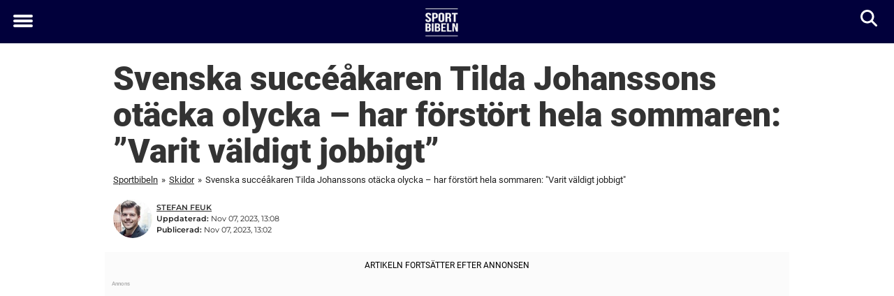

--- FILE ---
content_type: text/html; charset=UTF-8
request_url: https://www.sportbibeln.se/skidor/svenska-succeakaren-tilda-johanssons-otacka-olycka-har-forstort-hela-sommaren-varit-valdigt-jobbigt/
body_size: 26223
content:

<!DOCTYPE html>
<html lang="sv-SE" class="noHeroImage showInlineFeaturedImage">

<head>
  <meta charset="UTF-8">
  <meta name="viewport" content="width=device-width, initial-scale=1">
  <link rel="profile" href="https://gmpg.org/xfn/11">
  <link rel="pingback" href="https://www.sportbibeln.se/xmlrpc.php">
  <link rel="icon" href="https://cdn-sport.newsner.com/wp-content/uploads/sites/3/2017/12/03182952/cropped-sportbibeln-favicon-1-32x32.png" sizes="32x32" />
<link rel="icon" href="https://cdn-sport.newsner.com/wp-content/uploads/sites/3/2017/12/03182952/cropped-sportbibeln-favicon-1-192x192.png" sizes="192x192" />
<link rel="apple-touch-icon" href="https://cdn-sport.newsner.com/wp-content/uploads/sites/3/2017/12/03182952/cropped-sportbibeln-favicon-1-180x180.png" />
<meta name="msapplication-TileImage" content="https://cdn-sport.newsner.com/wp-content/uploads/sites/3/2017/12/03182952/cropped-sportbibeln-favicon-1-270x270.png" />
  <meta name="msvalidate.01" content="C89AC1CF247AE0ED1C6F78658B88837D" />
    <meta name="pagePath" content="/skidor/svenska-succeakaren-tilda-johanssons-otacka-olycka-har-forstort-hela-sommaren-varit-valdigt-jobbigt/" />
  <meta name="pageTitle" content="Svenska succéåkaren Tilda Johanssons otäcka olycka – har förstört hela sommaren: &#8221;Varit väldigt jobbigt&#8221;" />
  <meta name="pageLanguage" content="sv_SE" />
  <meta name="pageCategory" content="skidor" />
  <meta name="pageAttributes" content="IBU-cupen, Skidskytte, Tilda Johansson, Världscupen" />
  <script>
      window.currentPost = {
        id: "183055",
        category: ["skidor"],
      }
  </script>

  <style>
    .theme-header-color-scheme-color {
      color: #01003b;
    }

    .theme-header-color-scheme-border-color {
      border-color: #01003b !important;
    }

    .theme-header-color-scheme-background-color {
      background-color: #01003b !important;
    }

    .theme-header-color-scheme-background {
      background: #01003b !important;
    }

    .theme-footer-color-scheme-color {
      color: #222;
    }

    .theme-footer-color-scheme-border-color {
      border-color: #222 !important;
    }

    .theme-footer-color-scheme-background-color {
      background-color: #222 !important;
    }

    .theme-footer-color-scheme-background {
      background: #222 !important;
    }

    .theme-highlight-color-scheme-color {
      color: #01003b;
    }

    .theme-highlight-color-scheme-border-color {
      border-color: #01003b !important;
    }

    .theme-highlight-color-scheme-background-color {
      background-color: #01003b !important;
    }

    .theme-highlight-color-scheme-background {
      background: #01003b !important;
    }

    .theme-menu-button-color-scheme-color {
      color: #ffffff;
    }

    .theme-menu-button-color-scheme-border-color {
      border-color: #ffffff !important;
    }

    .theme-menu-button-color-scheme-background-color {
      background-color: #ffffff !important;
    }

    .theme-menu-button-color-scheme-background {
      background: #ffffff !important;
    }

    #mega-menu ul.menu li a {
      border-bottom-color: #ffffff !important;
    }

    :root {
      --newsner-highlight-color: #01003b;
    }


          .ad-space:before {
        text-align: left;
        font-family: -apple-system, BlinkMacSystemFont, Apple Color Emoji, 'Segoe UI', Roboto, 'Helvetica Neue', Helvetica, Arial, sans-serif;
        font-weight: 200;
        content: "Annons";
        color: #aaa;
        font-weight: 500;
        font-size: 8px;
        line-height: 15px;
        width: 100%;
        display: inline-block;
      }
      </style>

  <style>
    /* One signal */
    div#onesignal-popover-container,
    div#onesignal-slidedown-container {
      z-index: 88889;
    }
  </style>

  

<!-- Begin common scripts -->
<script type="text/javascript">(function(){function i(e){if(!window.frames[e]){if(document.body&&document.body.firstChild){var t=document.body;var n=document.createElement("iframe");n.style.display="none";n.name=e;n.title=e;t.insertBefore(n,t.firstChild)}else{setTimeout(function(){i(e)},5)}}}function e(n,o,r,f,s){function e(e,t,n,i){if(typeof n!=="function"){return}if(!window[o]){window[o]=[]}var a=false;if(s){a=s(e,i,n)}if(!a){window[o].push({command:e,version:t,callback:n,parameter:i})}}e.stub=true;e.stubVersion=2;function t(i){if(!window[n]||window[n].stub!==true){return}if(!i.data){return}var a=typeof i.data==="string";var e;try{e=a?JSON.parse(i.data):i.data}catch(t){return}if(e[r]){var o=e[r];window[n](o.command,o.version,function(e,t){var n={};n[f]={returnValue:e,success:t,callId:o.callId};if(i.source){i.source.postMessage(a?JSON.stringify(n):n,"*")}},o.parameter)}}if(typeof window[n]!=="function"){window[n]=e;if(window.addEventListener){window.addEventListener("message",t,false)}else{window.attachEvent("onmessage",t)}}}e("__tcfapi","__tcfapiBuffer","__tcfapiCall","__tcfapiReturn");i("__tcfapiLocator")})();</script><script type="text/javascript">(function(){(function(e,r){var t=document.createElement("link");t.rel="preconnect";t.as="script";var n=document.createElement("link");n.rel="dns-prefetch";n.as="script";var i=document.createElement("script");i.id="spcloader";i.type="text/javascript";i["async"]=true;i.charset="utf-8";var o="https://sdk.privacy-center.org/"+e+"/loader.js?target_type=notice&target="+r;if(window.didomiConfig&&window.didomiConfig.user){var a=window.didomiConfig.user;var c=a.country;var d=a.region;if(c){o=o+"&country="+c;if(d){o=o+"&region="+d}}}t.href="https://sdk.privacy-center.org/";n.href="https://sdk.privacy-center.org/";i.src=o;var s=document.getElementsByTagName("script")[0];s.parentNode.insertBefore(t,s);s.parentNode.insertBefore(n,s);s.parentNode.insertBefore(i,s)})("d23f3396-48e6-45ff-9275-fc6868832cf1","zVhFk3iN")})();</script><script
  class="wp-rocket-ignore"
  src="https://www.sportbibeln.se/wp-content/plugins/newsner-ad-target/dist/js/newsner-ad-target.js?v=1765979691"
 data-rocket-defer defer></script>

<!-- Google tag (gtag.js) -->
<script class="wp-rocket-ignore" async src="https://www.googletagmanager.com/gtag/js?id=G-MLNJWPHX3F"></script>
<script class="wp-rocket-ignore">
  window.dataLayer = window.dataLayer || [];
  function gtag(){dataLayer.push(arguments);}
  gtag('js', new Date());
  gtag('consent', 'default', {'ad_storage': 'denied','analytics_storage': 'denied','ad_user_data': 'denied','ad_personalization': 'denied'});
  gtag('config', 'G-MLNJWPHX3F');
</script>

<script class="wp-rocket-ignore">
  window.googletag = window.googletag || {cmd: []};
</script>

  <!-- yieldWrapper 3.1.0 -->
  <script class="wp-rocket-ignore">
    yieldWrapper = window.yieldWrapper || { cmd: [] };
  </script>
  <script class="wp-rocket-ignore" async src="https://cdn.yieldwrapper.com/yieldwrapper.js"></script>

<script type="text/javascript" async>
  ! function(e, f, u) {
    e.async = 1;
    e.src = u;
    f.parentNode.insertBefore(e, f);
  }(document.createElement('script'), document.getElementsByTagName('script')[0], '//cdn.taboola.com/libtrc/newsner-network/loader.js');
  document.taboola_counter = 0;
  window._taboola = window._taboola || [];
</script>

<script type="text/javascript">
  (function() {
    var _sf_async_config = window._sf_async_config = (window._sf_async_config || {});
    _sf_async_config.uid = 66992;
    _sf_async_config.domain = "sportbibeln.se";
    _sf_async_config.flickerControl = false;
    _sf_async_config.useCanonical = true;
    _sf_async_config.useCanonicalDomain = true;
    _sf_async_config.sections = "Skidor";
    _sf_async_config.authors = "Stefan Feuk";

    function loadChartbeat() {
      var e = document.createElement('script');
      var n = document.getElementsByTagName('script')[0];
      e.type = 'text/javascript';
      e.async = true;
      e.src = '//static.chartbeat.com/js/chartbeat.js';;
      n.parentNode.insertBefore(e, n);
    }
    loadChartbeat();
  })();
</script>
<script async src="//static.chartbeat.com/js/chartbeat_mab.js"></script>

<!-- End common scripts -->

<!-- Begin scripts for www.sportbibeln.se -->
<meta property="fb:pages" content="864814120293506" />
<meta property="fb:app_id" content="569275839933458" />
<!-- Facebook Pixel Code -->
<script>
  !function(f,b,e,v,n,t,s)
  {if(f.fbq)return;n=f.fbq=function(){n.callMethod?
  n.callMethod.apply(n,arguments):n.queue.push(arguments)};
  if(!f._fbq)f._fbq=n;n.push=n;n.loaded=!0;n.version='2.0';
  n.queue=[];t=b.createElement(e);t.async=!0;
  t.src=v;s=b.getElementsByTagName(e)[0];
  s.parentNode.insertBefore(t,s)}(window, document,'script',
  'https://connect.facebook.net/en_US/fbevents.js');
  fbq('init', '647379575469411');
  fbq('init', '314028565671796');
  fbq('init', '184248462316626');
  fbq('init', '729077574150587');
  fbq('track', 'PageView');
  fbq('track', 'ViewContent');  
</script>
<noscript><img height="1" width="1" src="https://www.facebook.com/tr?id=647379575469411&ev=PageView&noscript=1" /></noscript>
<!-- End Facebook Pixel Code -->

<script>
  document.addEventListener("DOMContentLoaded", () => {
    jQuery(function($) {
        $('a.outbound').click(function(e) {
             e.preventDefault();
             var href = this.href;
             window.open(href, "_blank");
             if (typeof fbq != "undefined") {
                fbq("track", "Lead");
             };
            if (typeof __gaTracker != "undefined") {
                 __gaTracker("send", "event", "outbound-link", href, "LinkToClient");
            }
        });
    });
  });
</script>

<style>
.background-ad-container {
  background-attachment: inherit !important;
}

.newsner_infinite .background-ad-container {
  background-image: none;
}

</style>

<!-- Adnami -->
<script async='async' src='https://macro.adnami.io/macro/spec/adsm.macro.b790aa03-2041-42ca-b4ad-3f3ce28c56c4.js'></script>
<script>
  var adsmtag = adsmtag || {};
  adsmtag.cmd = adsmtag.cmd || [];
</script>
<!-- End Adnami -->

<!-- End scripts for www.sportbibeln.se -->


  <meta name='robots' content='index, follow, max-image-preview:large, max-snippet:-1, max-video-preview:-1' />
	<style>img:is([sizes="auto" i], [sizes^="auto," i]) { contain-intrinsic-size: 3000px 1500px }</style>
	
	<!-- This site is optimized with the Yoast SEO Premium plugin v26.3 (Yoast SEO v26.3) - https://yoast.com/wordpress/plugins/seo/ -->
	<title>Svenska succéåkaren Tilda Johanssons otäcka olycka – har förstört hela sommaren: &quot;Varit väldigt jobbigt&quot;</title>
<link data-rocket-prefetch href="https://cdn-sport.newsner.com" rel="dns-prefetch">
<link data-rocket-prefetch href="https://connect.facebook.net" rel="dns-prefetch">
<link data-rocket-prefetch href="https://www.googletagmanager.com" rel="dns-prefetch">
<link data-rocket-prefetch href="https://static.chartbeat.com" rel="dns-prefetch">
<link data-rocket-prefetch href="https://cdn.taboola.com" rel="dns-prefetch">
<link data-rocket-prefetch href="https://sdk.privacy-center.org" rel="dns-prefetch">
<link data-rocket-prefetch href="https://cdn.yieldwrapper.com" rel="dns-prefetch">
<link data-rocket-prefetch href="https://macro.adnami.io" rel="dns-prefetch"><link rel="preload" data-rocket-preload as="image" href="https://cdn-sport.newsner.com/wp-content/uploads/sites/3/2023/11/07124201/TildaJohansson630-664x350.jpg" imagesrcset="https://cdn-sport.newsner.com/wp-content/uploads/sites/3/2023/11/07124201/TildaJohansson630-664x350.jpg 664w, https://cdn-sport.newsner.com/wp-content/uploads/sites/3/2023/11/07124201/TildaJohansson630-400x210.jpg 400w, https://cdn-sport.newsner.com/wp-content/uploads/sites/3/2023/11/07124201/TildaJohansson630-412x216.jpg 412w, https://cdn-sport.newsner.com/wp-content/uploads/sites/3/2023/11/07124201/TildaJohansson630.jpg 1200w" imagesizes="664px" fetchpriority="high">
	<link rel="canonical" href="https://www.sportbibeln.se/skidor/svenska-succeakaren-tilda-johanssons-otacka-olycka-har-forstort-hela-sommaren-varit-valdigt-jobbigt/" />
	<meta property="og:locale" content="sv_SE" />
	<meta property="og:type" content="article" />
	<meta property="og:title" content="Svenska succéåkaren Tilda Johanssons otäcka olycka: &quot;Har varit väldigt jobbigt&quot;" />
	<meta property="og:description" content="Svenska succéåkaren: &quot;Det har varit väldigt jobbigt&quot;" />
	<meta property="og:url" content="https://www.sportbibeln.se/skidor/svenska-succeakaren-tilda-johanssons-otacka-olycka-har-forstort-hela-sommaren-varit-valdigt-jobbigt/" />
	<meta property="og:site_name" content="Sportbibeln" />
	<meta property="article:publisher" content="https://www.facebook.com/sportbibeln/" />
	<meta property="article:published_time" content="2023-11-07T12:02:53+00:00" />
	<meta property="article:modified_time" content="2023-11-07T12:08:32+00:00" />
	<meta property="og:image" content="https://cdn-sport.newsner.com/wp-content/uploads/sites/3/2023/11/07124201/TildaJohansson630.jpg" />
	<meta property="og:image:width" content="1200" />
	<meta property="og:image:height" content="630" />
	<meta property="og:image:type" content="image/jpeg" />
	<meta name="author" content="Stefan Feuk" />
	<meta name="twitter:card" content="summary_large_image" />
	<meta name="twitter:title" content="Svenska succéåkaren Tilda Johanssons otäcka olycka – har förstört hela sommaren: &quot;Varit väldigt jobbigt&quot;" />
	<meta name="twitter:creator" content="@SportBibeln" />
	<meta name="twitter:site" content="@SportBibeln" />
	<!-- / Yoast SEO Premium plugin. -->


<link rel='dns-prefetch' href='//www.sportbibeln.se' />
<link rel="alternate" type="application/rss+xml" title="Sportbibeln &raquo; Webbflöde" href="https://www.sportbibeln.se/feed/" />
<link rel="alternate" type="application/rss+xml" title="Sportbibeln &raquo; Kommentarsflöde" href="https://www.sportbibeln.se/comments/feed/" />
<script type="text/javascript" id="wpp-js" src="https://www.sportbibeln.se/wp-content/plugins/wordpress-popular-posts/assets/js/wpp.min.js?ver=7.3.6" data-sampling="1" data-sampling-rate="100" data-api-url="https://www.sportbibeln.se/wp-json/wordpress-popular-posts" data-post-id="183055" data-token="1051bfb91f" data-lang="0" data-debug="0"></script>
<!-- sportbibeln.se is managing ads with Advanced Ads --><!--noptimize--><script id="newsner-ready">
			window.advanced_ads_ready=function(e,a){a=a||"complete";var d=function(e){return"interactive"===a?"loading"!==e:"complete"===e};d(document.readyState)?e():document.addEventListener("readystatechange",(function(a){d(a.target.readyState)&&e()}),{once:"interactive"===a})},window.advanced_ads_ready_queue=window.advanced_ads_ready_queue||[];		</script>
		<!--/noptimize--><style id='wp-block-library-theme-inline-css' type='text/css'>
.wp-block-audio :where(figcaption){color:#555;font-size:13px;text-align:center}.is-dark-theme .wp-block-audio :where(figcaption){color:#ffffffa6}.wp-block-audio{margin:0 0 1em}.wp-block-code{border:1px solid #ccc;border-radius:4px;font-family:Menlo,Consolas,monaco,monospace;padding:.8em 1em}.wp-block-embed :where(figcaption){color:#555;font-size:13px;text-align:center}.is-dark-theme .wp-block-embed :where(figcaption){color:#ffffffa6}.wp-block-embed{margin:0 0 1em}.blocks-gallery-caption{color:#555;font-size:13px;text-align:center}.is-dark-theme .blocks-gallery-caption{color:#ffffffa6}:root :where(.wp-block-image figcaption){color:#555;font-size:13px;text-align:center}.is-dark-theme :root :where(.wp-block-image figcaption){color:#ffffffa6}.wp-block-image{margin:0 0 1em}.wp-block-pullquote{border-bottom:4px solid;border-top:4px solid;color:currentColor;margin-bottom:1.75em}.wp-block-pullquote cite,.wp-block-pullquote footer,.wp-block-pullquote__citation{color:currentColor;font-size:.8125em;font-style:normal;text-transform:uppercase}.wp-block-quote{border-left:.25em solid;margin:0 0 1.75em;padding-left:1em}.wp-block-quote cite,.wp-block-quote footer{color:currentColor;font-size:.8125em;font-style:normal;position:relative}.wp-block-quote:where(.has-text-align-right){border-left:none;border-right:.25em solid;padding-left:0;padding-right:1em}.wp-block-quote:where(.has-text-align-center){border:none;padding-left:0}.wp-block-quote.is-large,.wp-block-quote.is-style-large,.wp-block-quote:where(.is-style-plain){border:none}.wp-block-search .wp-block-search__label{font-weight:700}.wp-block-search__button{border:1px solid #ccc;padding:.375em .625em}:where(.wp-block-group.has-background){padding:1.25em 2.375em}.wp-block-separator.has-css-opacity{opacity:.4}.wp-block-separator{border:none;border-bottom:2px solid;margin-left:auto;margin-right:auto}.wp-block-separator.has-alpha-channel-opacity{opacity:1}.wp-block-separator:not(.is-style-wide):not(.is-style-dots){width:100px}.wp-block-separator.has-background:not(.is-style-dots){border-bottom:none;height:1px}.wp-block-separator.has-background:not(.is-style-wide):not(.is-style-dots){height:2px}.wp-block-table{margin:0 0 1em}.wp-block-table td,.wp-block-table th{word-break:normal}.wp-block-table :where(figcaption){color:#555;font-size:13px;text-align:center}.is-dark-theme .wp-block-table :where(figcaption){color:#ffffffa6}.wp-block-video :where(figcaption){color:#555;font-size:13px;text-align:center}.is-dark-theme .wp-block-video :where(figcaption){color:#ffffffa6}.wp-block-video{margin:0 0 1em}:root :where(.wp-block-template-part.has-background){margin-bottom:0;margin-top:0;padding:1.25em 2.375em}
</style>
<style id='global-styles-inline-css' type='text/css'>
:root{--wp--preset--aspect-ratio--square: 1;--wp--preset--aspect-ratio--4-3: 4/3;--wp--preset--aspect-ratio--3-4: 3/4;--wp--preset--aspect-ratio--3-2: 3/2;--wp--preset--aspect-ratio--2-3: 2/3;--wp--preset--aspect-ratio--16-9: 16/9;--wp--preset--aspect-ratio--9-16: 9/16;--wp--preset--color--black: #000000;--wp--preset--color--cyan-bluish-gray: #abb8c3;--wp--preset--color--white: #ffffff;--wp--preset--color--pale-pink: #f78da7;--wp--preset--color--vivid-red: #cf2e2e;--wp--preset--color--luminous-vivid-orange: #ff6900;--wp--preset--color--luminous-vivid-amber: #fcb900;--wp--preset--color--light-green-cyan: #7bdcb5;--wp--preset--color--vivid-green-cyan: #00d084;--wp--preset--color--pale-cyan-blue: #8ed1fc;--wp--preset--color--vivid-cyan-blue: #0693e3;--wp--preset--color--vivid-purple: #9b51e0;--wp--preset--gradient--vivid-cyan-blue-to-vivid-purple: linear-gradient(135deg,rgba(6,147,227,1) 0%,rgb(155,81,224) 100%);--wp--preset--gradient--light-green-cyan-to-vivid-green-cyan: linear-gradient(135deg,rgb(122,220,180) 0%,rgb(0,208,130) 100%);--wp--preset--gradient--luminous-vivid-amber-to-luminous-vivid-orange: linear-gradient(135deg,rgba(252,185,0,1) 0%,rgba(255,105,0,1) 100%);--wp--preset--gradient--luminous-vivid-orange-to-vivid-red: linear-gradient(135deg,rgba(255,105,0,1) 0%,rgb(207,46,46) 100%);--wp--preset--gradient--very-light-gray-to-cyan-bluish-gray: linear-gradient(135deg,rgb(238,238,238) 0%,rgb(169,184,195) 100%);--wp--preset--gradient--cool-to-warm-spectrum: linear-gradient(135deg,rgb(74,234,220) 0%,rgb(151,120,209) 20%,rgb(207,42,186) 40%,rgb(238,44,130) 60%,rgb(251,105,98) 80%,rgb(254,248,76) 100%);--wp--preset--gradient--blush-light-purple: linear-gradient(135deg,rgb(255,206,236) 0%,rgb(152,150,240) 100%);--wp--preset--gradient--blush-bordeaux: linear-gradient(135deg,rgb(254,205,165) 0%,rgb(254,45,45) 50%,rgb(107,0,62) 100%);--wp--preset--gradient--luminous-dusk: linear-gradient(135deg,rgb(255,203,112) 0%,rgb(199,81,192) 50%,rgb(65,88,208) 100%);--wp--preset--gradient--pale-ocean: linear-gradient(135deg,rgb(255,245,203) 0%,rgb(182,227,212) 50%,rgb(51,167,181) 100%);--wp--preset--gradient--electric-grass: linear-gradient(135deg,rgb(202,248,128) 0%,rgb(113,206,126) 100%);--wp--preset--gradient--midnight: linear-gradient(135deg,rgb(2,3,129) 0%,rgb(40,116,252) 100%);--wp--preset--font-size--small: 13px;--wp--preset--font-size--medium: 20px;--wp--preset--font-size--large: 36px;--wp--preset--font-size--x-large: 42px;--wp--preset--spacing--20: 0.44rem;--wp--preset--spacing--30: 0.67rem;--wp--preset--spacing--40: 1rem;--wp--preset--spacing--50: 1.5rem;--wp--preset--spacing--60: 2.25rem;--wp--preset--spacing--70: 3.38rem;--wp--preset--spacing--80: 5.06rem;--wp--preset--shadow--natural: 6px 6px 9px rgba(0, 0, 0, 0.2);--wp--preset--shadow--deep: 12px 12px 50px rgba(0, 0, 0, 0.4);--wp--preset--shadow--sharp: 6px 6px 0px rgba(0, 0, 0, 0.2);--wp--preset--shadow--outlined: 6px 6px 0px -3px rgba(255, 255, 255, 1), 6px 6px rgba(0, 0, 0, 1);--wp--preset--shadow--crisp: 6px 6px 0px rgba(0, 0, 0, 1);}:root { --wp--style--global--content-size: 664px;--wp--style--global--wide-size: 664px; }:where(body) { margin: 0; }.wp-site-blocks > .alignleft { float: left; margin-right: 2em; }.wp-site-blocks > .alignright { float: right; margin-left: 2em; }.wp-site-blocks > .aligncenter { justify-content: center; margin-left: auto; margin-right: auto; }:where(.is-layout-flex){gap: 0.5em;}:where(.is-layout-grid){gap: 0.5em;}.is-layout-flow > .alignleft{float: left;margin-inline-start: 0;margin-inline-end: 2em;}.is-layout-flow > .alignright{float: right;margin-inline-start: 2em;margin-inline-end: 0;}.is-layout-flow > .aligncenter{margin-left: auto !important;margin-right: auto !important;}.is-layout-constrained > .alignleft{float: left;margin-inline-start: 0;margin-inline-end: 2em;}.is-layout-constrained > .alignright{float: right;margin-inline-start: 2em;margin-inline-end: 0;}.is-layout-constrained > .aligncenter{margin-left: auto !important;margin-right: auto !important;}.is-layout-constrained > :where(:not(.alignleft):not(.alignright):not(.alignfull)){max-width: var(--wp--style--global--content-size);margin-left: auto !important;margin-right: auto !important;}.is-layout-constrained > .alignwide{max-width: var(--wp--style--global--wide-size);}body .is-layout-flex{display: flex;}.is-layout-flex{flex-wrap: wrap;align-items: center;}.is-layout-flex > :is(*, div){margin: 0;}body .is-layout-grid{display: grid;}.is-layout-grid > :is(*, div){margin: 0;}body{padding-top: 0px;padding-right: 0px;padding-bottom: 0px;padding-left: 0px;}a:where(:not(.wp-element-button)){text-decoration: underline;}:root :where(.wp-element-button, .wp-block-button__link){background-color: #32373c;border-width: 0;color: #fff;font-family: inherit;font-size: inherit;line-height: inherit;padding: calc(0.667em + 2px) calc(1.333em + 2px);text-decoration: none;}.has-black-color{color: var(--wp--preset--color--black) !important;}.has-cyan-bluish-gray-color{color: var(--wp--preset--color--cyan-bluish-gray) !important;}.has-white-color{color: var(--wp--preset--color--white) !important;}.has-pale-pink-color{color: var(--wp--preset--color--pale-pink) !important;}.has-vivid-red-color{color: var(--wp--preset--color--vivid-red) !important;}.has-luminous-vivid-orange-color{color: var(--wp--preset--color--luminous-vivid-orange) !important;}.has-luminous-vivid-amber-color{color: var(--wp--preset--color--luminous-vivid-amber) !important;}.has-light-green-cyan-color{color: var(--wp--preset--color--light-green-cyan) !important;}.has-vivid-green-cyan-color{color: var(--wp--preset--color--vivid-green-cyan) !important;}.has-pale-cyan-blue-color{color: var(--wp--preset--color--pale-cyan-blue) !important;}.has-vivid-cyan-blue-color{color: var(--wp--preset--color--vivid-cyan-blue) !important;}.has-vivid-purple-color{color: var(--wp--preset--color--vivid-purple) !important;}.has-black-background-color{background-color: var(--wp--preset--color--black) !important;}.has-cyan-bluish-gray-background-color{background-color: var(--wp--preset--color--cyan-bluish-gray) !important;}.has-white-background-color{background-color: var(--wp--preset--color--white) !important;}.has-pale-pink-background-color{background-color: var(--wp--preset--color--pale-pink) !important;}.has-vivid-red-background-color{background-color: var(--wp--preset--color--vivid-red) !important;}.has-luminous-vivid-orange-background-color{background-color: var(--wp--preset--color--luminous-vivid-orange) !important;}.has-luminous-vivid-amber-background-color{background-color: var(--wp--preset--color--luminous-vivid-amber) !important;}.has-light-green-cyan-background-color{background-color: var(--wp--preset--color--light-green-cyan) !important;}.has-vivid-green-cyan-background-color{background-color: var(--wp--preset--color--vivid-green-cyan) !important;}.has-pale-cyan-blue-background-color{background-color: var(--wp--preset--color--pale-cyan-blue) !important;}.has-vivid-cyan-blue-background-color{background-color: var(--wp--preset--color--vivid-cyan-blue) !important;}.has-vivid-purple-background-color{background-color: var(--wp--preset--color--vivid-purple) !important;}.has-black-border-color{border-color: var(--wp--preset--color--black) !important;}.has-cyan-bluish-gray-border-color{border-color: var(--wp--preset--color--cyan-bluish-gray) !important;}.has-white-border-color{border-color: var(--wp--preset--color--white) !important;}.has-pale-pink-border-color{border-color: var(--wp--preset--color--pale-pink) !important;}.has-vivid-red-border-color{border-color: var(--wp--preset--color--vivid-red) !important;}.has-luminous-vivid-orange-border-color{border-color: var(--wp--preset--color--luminous-vivid-orange) !important;}.has-luminous-vivid-amber-border-color{border-color: var(--wp--preset--color--luminous-vivid-amber) !important;}.has-light-green-cyan-border-color{border-color: var(--wp--preset--color--light-green-cyan) !important;}.has-vivid-green-cyan-border-color{border-color: var(--wp--preset--color--vivid-green-cyan) !important;}.has-pale-cyan-blue-border-color{border-color: var(--wp--preset--color--pale-cyan-blue) !important;}.has-vivid-cyan-blue-border-color{border-color: var(--wp--preset--color--vivid-cyan-blue) !important;}.has-vivid-purple-border-color{border-color: var(--wp--preset--color--vivid-purple) !important;}.has-vivid-cyan-blue-to-vivid-purple-gradient-background{background: var(--wp--preset--gradient--vivid-cyan-blue-to-vivid-purple) !important;}.has-light-green-cyan-to-vivid-green-cyan-gradient-background{background: var(--wp--preset--gradient--light-green-cyan-to-vivid-green-cyan) !important;}.has-luminous-vivid-amber-to-luminous-vivid-orange-gradient-background{background: var(--wp--preset--gradient--luminous-vivid-amber-to-luminous-vivid-orange) !important;}.has-luminous-vivid-orange-to-vivid-red-gradient-background{background: var(--wp--preset--gradient--luminous-vivid-orange-to-vivid-red) !important;}.has-very-light-gray-to-cyan-bluish-gray-gradient-background{background: var(--wp--preset--gradient--very-light-gray-to-cyan-bluish-gray) !important;}.has-cool-to-warm-spectrum-gradient-background{background: var(--wp--preset--gradient--cool-to-warm-spectrum) !important;}.has-blush-light-purple-gradient-background{background: var(--wp--preset--gradient--blush-light-purple) !important;}.has-blush-bordeaux-gradient-background{background: var(--wp--preset--gradient--blush-bordeaux) !important;}.has-luminous-dusk-gradient-background{background: var(--wp--preset--gradient--luminous-dusk) !important;}.has-pale-ocean-gradient-background{background: var(--wp--preset--gradient--pale-ocean) !important;}.has-electric-grass-gradient-background{background: var(--wp--preset--gradient--electric-grass) !important;}.has-midnight-gradient-background{background: var(--wp--preset--gradient--midnight) !important;}.has-small-font-size{font-size: var(--wp--preset--font-size--small) !important;}.has-medium-font-size{font-size: var(--wp--preset--font-size--medium) !important;}.has-large-font-size{font-size: var(--wp--preset--font-size--large) !important;}.has-x-large-font-size{font-size: var(--wp--preset--font-size--x-large) !important;}
:where(.wp-block-post-template.is-layout-flex){gap: 1.25em;}:where(.wp-block-post-template.is-layout-grid){gap: 1.25em;}
:where(.wp-block-columns.is-layout-flex){gap: 2em;}:where(.wp-block-columns.is-layout-grid){gap: 2em;}
:root :where(.wp-block-pullquote){font-size: 1.5em;line-height: 1.6;}
</style>
<link data-minify="1" rel='stylesheet' id='newsner_blocks_style-css' href='https://www.sportbibeln.se/wp-content/cache/min/3/wp-content/plugins/newsner-blocks/build/css/style.bundle.css?ver=1768374416' type='text/css' media='all' />
<link data-minify="1" rel='stylesheet' id='newsner-forms-css' href='https://www.sportbibeln.se/wp-content/cache/min/3/wp-content/plugins/newsner-forms/dist/css/newsner-forms.css?ver=1768374416' type='text/css' media='all' />
<link data-minify="1" rel='stylesheet' id='ssp-frontend-css-css' href='https://www.sportbibeln.se/wp-content/cache/min/3/wp-content/plugins/newsner-infinite-scroll/css/frontend/frontend.css?ver=1768374416' type='text/css' media='all' />
<link data-minify="1" rel='stylesheet' id='wordpress-popular-posts-css-css' href='https://www.sportbibeln.se/wp-content/cache/min/3/wp-content/plugins/wordpress-popular-posts/assets/css/wpp.css?ver=1768374416' type='text/css' media='all' />
<link data-minify="1" rel='stylesheet' id='parent-style-css' href='https://www.sportbibeln.se/wp-content/cache/min/3/wp-content/themes/smart-magazine/style.css?ver=1768374416' type='text/css' media='all' />
<link data-minify="1" rel='stylesheet' id='newsner-css' href='https://www.sportbibeln.se/wp-content/cache/min/3/wp-content/themes/newsneregs/dist/css/main.css?ver=1768374416' type='text/css' media='all' />
<link data-minify="1" rel='stylesheet' id='single-article-css' href='https://www.sportbibeln.se/wp-content/cache/min/3/wp-content/themes/newsneregs/dist/css/single.css?ver=1768374416' type='text/css' media='all' />
<link data-minify="1" rel='stylesheet' id='growthbook-css' href='https://www.sportbibeln.se/wp-content/cache/min/3/wp-content/themes/newsneregs/dist/css/growthbook.css?ver=1768374416' type='text/css' media='all' />
<script type="text/javascript" src="https://www.sportbibeln.se/wp-includes/js/jquery/jquery.min.js?ver=3.7.1" id="jquery-core-js" data-rocket-defer defer></script>
<script type="text/javascript" id="advanced-ads-advanced-js-js-extra">
/* <![CDATA[ */
var advads_options = {"blog_id":"3","privacy":{"enabled":false,"state":"not_needed"}};
/* ]]> */
</script>
<script type="text/javascript" src="https://www.sportbibeln.se/wp-content/plugins/advanced-ads/public/assets/js/advanced.min.js?ver=1.56.4" id="advanced-ads-advanced-js-js" data-rocket-defer defer></script>
<script type="text/javascript" id="advanced_ads_pro/visitor_conditions-js-extra">
/* <![CDATA[ */
var advanced_ads_pro_visitor_conditions = {"referrer_cookie_name":"advanced_ads_pro_visitor_referrer","referrer_exdays":"365","page_impr_cookie_name":"advanced_ads_page_impressions","page_impr_exdays":"3650"};
/* ]]> */
</script>
<script type="text/javascript" src="https://www.sportbibeln.se/wp-content/plugins/advanced-ads-pro/modules/advanced-visitor-conditions/inc/conditions.min.js?ver=2.28.2" id="advanced_ads_pro/visitor_conditions-js" data-rocket-defer defer></script>
<script type="text/javascript" src="https://www.sportbibeln.se/wp-content/themes/smart-magazine/assets/js/modernizr.custom.js?ver=20150615" id="smart-magazine-modernizr-js" data-rocket-defer defer></script>
<script type="text/javascript" src="https://www.sportbibeln.se/wp-content/themes/smart-magazine/assets/js/jquery.easing.js?ver=20150615" id="smart-magazine-easing-js" data-rocket-defer defer></script>
<script type="text/javascript" src="https://www.sportbibeln.se/wp-content/themes/smart-magazine/assets/js/jquery.hoverIntent.js?ver=20150615" id="smart-magazine-hoverIntent-js" data-rocket-defer defer></script>
<link rel="https://api.w.org/" href="https://www.sportbibeln.se/wp-json/" /><link rel="alternate" title="JSON" type="application/json" href="https://www.sportbibeln.se/wp-json/wp/v2/posts/183055" /><link rel="EditURI" type="application/rsd+xml" title="RSD" href="https://www.sportbibeln.se/xmlrpc.php?rsd" />
<meta name="generator" content="WordPress 6.8.3" />
<link rel='shortlink' href='https://www.sportbibeln.se/?p=183055' />

  <script>
    window.FB = window.FB || {};
    window.FB.__buffer = true;
  </script>

  <script>window.players = {}</script>            <style id="wpp-loading-animation-styles">@-webkit-keyframes bgslide{from{background-position-x:0}to{background-position-x:-200%}}@keyframes bgslide{from{background-position-x:0}to{background-position-x:-200%}}.wpp-widget-block-placeholder,.wpp-shortcode-placeholder{margin:0 auto;width:60px;height:3px;background:#dd3737;background:linear-gradient(90deg,#dd3737 0%,#571313 10%,#dd3737 100%);background-size:200% auto;border-radius:3px;-webkit-animation:bgslide 1s infinite linear;animation:bgslide 1s infinite linear}</style>
            <script type="text/javascript">
		var advadsCfpQueue = [];
		var advadsCfpAd = function( adID ){
			if ( 'undefined' == typeof advadsProCfp ) { advadsCfpQueue.push( adID ) } else { advadsProCfp.addElement( adID ) }
		};
		</script>
		    <script type="application/ld+json">
    [
        {
            "@context": "https://schema.org",
            "@type": "NewsArticle",
            "isBasedOn": "https://www.sportbibeln.se/skidor/svenska-succeakaren-tilda-johanssons-otacka-olycka-har-forstort-hela-sommaren-varit-valdigt-jobbigt/",
            "headline": "Svenska succéåkaren Tilda Johanssons otäcka olycka – har förstört hela sommaren: &amp;#8221;Varit väldigt jobbigt&amp;#8221;",
            "url": "https://www.sportbibeln.se/skidor/svenska-succeakaren-tilda-johanssons-otacka-olycka-har-forstort-hela-sommaren-varit-valdigt-jobbigt/",
            "thumbnailUrl": "https://cdn-sport.newsner.com/wp-content/uploads/sites/3/2023/11/07124201/TildaJohansson630.jpg",
            "alternativeHeadline": "Svenska succéåkaren Tilda Johanssons otäcka olycka: &quot;Har varit väldigt jobbigt&quot;",
            "articleBody": "Tilda Johansson gjorde storsucc\u00e9 f\u00f6rra s\u00e4songen.Sedan h\u00e4nde det som inte fick h\u00e4nda p\u00e5 sommaren.\u2013 Det har varit en v\u00e4ldigt jobbig sommar, s\u00e4ger 24-\u00e5ringen till SVT.\n\n\n\nF\u00f6r n\u00e4stan exakt ett \u00e5r sedan fick Tilda Johansson sitt stora genombrott inom svenskt skidskytte. N\u00e4r den unga svenskan \u00f6vergl\u00e4nste alla landslags\u00e5kare och v\u00e4rldsstj\u00e4rnor genom att vinna Sverigepremi\u00e4ren p\u00e5 Idre Fj\u00e4ll.\n\n\n\nTildas storsucc\u00e9\n\n\n\nStorsucc\u00e9n fortsatte sedan resten av s\u00e4songen n\u00e4r Tilda briljerade vecka efter vecka i IBU-cupen, niv\u00e5n under v\u00e4rldscupen. 24-\u00e5ringen \u00f6vertr\u00e4ffade m\u00e5ngas f\u00f6rv\u00e4ntningar n\u00e4r hon slutligen vann den totala IBU-cupen.\n\n\n\nArtikeln forts\u00e4tter efter bilden.\n\n\n\n221112 Tilda Johansson efter skidskyttepremi\u00e4ren i kortdistans f\u00f6r damer den 12 november 2022 i Idre. \nFoto: Johanna Wallen \/ BILDBYR\u00c5N \/ kod JW \/ JW0033\n\n\n\nInf\u00f6r den nya s\u00e4songen var planen att Johansson skulle kliva in i v\u00e4rldscupen och ta ytterligare steg f\u00f6r att n\u00e5 den absoluta v\u00e4rldstoppen. Men sedan kom den ot\u00e4cka olyckan som f\u00f6r\u00e4ndrade allt.\n\n\n\nOt\u00e4cka olyckan\n\n\n\nUnder ett tr\u00e4ningsl\u00e4ger p\u00e5 Mallorca i maj s\u00e5 kraschade svenska succ\u00e9skidskytten med sin cykel och \u00e5drog sig en segdragen hj\u00e4rnskakning. Vilket fick stora konsekvenser f\u00f6r hela f\u00f6rs\u00e4songen.\u2013 Utf\u00f6r en backe tappade jag styret p\u00e5 n\u00e5got s\u00e4tt och trillade fram\u00e5t och landade p\u00e5 huvudet, ber\u00e4ttar Tilda Johansson f\u00f6r SVT Sport.\u2013 Mer eller mindre hela sommaren har blivit p\u00e5verkad. Det har varit en v\u00e4ldigt jobbig sommar.\n\n\n\nArtikeln forts\u00e4tter efter bilden.\n\n\n\n221112 Tilda Johansson efter skidskyttepremi\u00e4ren i kortdistans f\u00f6r damer den 12 november 2022 i Idre. \nFoto: Johanna Wallen \/ BILDBYR\u00c5N \/ kod JW \/ JW0033\n\n\n\n24-\u00e5ringen fick inte tr\u00e4na p\u00e5 flera veckor och efter en l\u00e4ngre fr\u00e5nvaro fick hon b\u00f6rja tr\u00e4na l\u00e4tt.\u2013 Det blev fr\u00e4mst cykel inomhus, det funkade 15-30 minuter. Jag fick lite bakslag h\u00e4r och d\u00e4r, man vill ju v\u00e4ldigt mycket s\u00e5 man testar gr\u00e4nser, s\u00e4ger Johansson i intervjun.\n\n\n\nI dag \u00e4r hon helt symptomfri och kan tr\u00e4na f\u00f6r fullt utan bakslag. Men det \u00e4r klart att f\u00f6ruts\u00e4ttningarna inte varit optimala inf\u00f6r v\u00e4rldscupspremi\u00e4ren i \u00d6stersund, dit hon f\u00e5tt en friplats tack vare totalsegern i IBU-cupen.\u2013 Jag \u00e4r j\u00e4ttetacksam f\u00f6r den friplatsen. N\u00e4r jag kom tillbaka beh\u00f6vde jag inte k\u00e4nna n\u00e5gon stress heller. Det \u00e4r en liten dr\u00f6m som g\u00e5r i uppfyllelse att f\u00e5 \u00e5ka v\u00e4rldscup just p\u00e5 hemmaplan, s\u00e4ger hon till tv-kanalen.\n\n\n\n\n\n\n\nHur tror du att det g\u00e5r f\u00f6r Tilda Johansson i vinter? Dela artikeln och s\u00e4g din \u00e5sikt!\n\n\n\n\nhttps:\/\/www.sportbibeln.se\/skidor\/stina-nilssons-ovantade-avslojande-om-sig-sjalv-och-lagkamraten-i-landslaget-vi-ar-vidriga\/\n\n\n\n\nL\u00c4S MER: Elvira \u00d6berg pekar ut det allra v\u00e4rsta misslyckandet i karri\u00e4ren: \u201dDen st\u00f6rsta motg\u00e5ngen jag haft\u201d",
            "dateModified": "2023-11-07T13:08:32+01:00",
            "datePublished": "2023-11-07T13:02:53+01:00",
            "articleSection": "",
            "description": "",
            "keywords": "IBU-cupen, Skidskytte, Tilda Johansson, Världscupen",
            "image": {
                "@type": "ImageObject",
                "url": "https://cdn-sport.newsner.com/wp-content/uploads/sites/3/2023/11/07124201/TildaJohansson630.jpg",
                "caption": "Tilda Johansson, skidskytte"
            },
            "author": {
                "@type": "Person",
                "name": "Stefan Feuk",
                "image": "https://secure.gravatar.com/avatar/560346b1a2311364fbef4be803ad905ee0f31dad631227a714657fe649db0c9b?s=96&d=mm&r=g",
                "jobTitle": "Redaktör",
                "description": "Stefan Feuk \u00e4r redakt\u00f6r, reporter och kr\u00f6nik\u00f6r p\u00e5 Sportbibeln. Han \u00e4r en erfaren sportjournalist med m\u00e5nga \u00e5rs erfarenhet. F\u00f6r Sportbibelns r\u00e4kning har han bevakat flera stora m\u00e4sterskap, som fotbolls-EM och olympiska spel.\nHan har tidigare jobbat som sportreporter p\u00e5 Fotbollskanalen, Sport-Expressen och Viasat Sport.\nHan b\u00f6rjade jobba p\u00e5 Sportbibeln 2016 och bevakar v\u00e5ra st\u00f6rsta idrottare och sporter, med mest fokus p\u00e5 skidor, hockey och fotboll.\nStefan syns \u00e4ven i Sportbibelns videoformat \u201dSportpanelen\u201d\nKontakt: stefan.feuk@newsner.com",
                "url": "https://www.sportbibeln.se/author/stefan-ottosson/"
            },
            "publisher": {
                "@type": "NewsMediaOrganization",
                "foundingDate": "2014-09-07",
                "legalName": "Nyheter N365",
                "name": "Sportbibeln",
                "url": "https://www.sportbibeln.se",
                "masthead": "https://www.sportbibeln.se/omoss/redaktionell-policy/",
                "ethicsPolicy": "https://www.sportbibeln.se/omoss/redaktionell-policy/",
                "correctionsPolicy": "https://www.sportbibeln.se/omoss/redaktionell-policy/",
                "verificationFactCheckingPolicy": "https://www.sportbibeln.se/omoss/redaktionell-policy/",
                "logo": {
                    "@type": "ImageObject",
                    "url": "https://cdn-sport.newsner.com/wp-content/uploads/sites/3/2017/12/03182929/sportbibeln-logo.jpg"
                }
                , "sameAs": ["https://www.facebook.com/sportbibeln","https://www.facebook.com/SportbibelnHockey","https://www.facebook.com/SportbibelnFotboll","https://www.facebook.com/@skidbibeln","https://www.facebook.com/KomigenSverige.se","https://www.instagram.com/sportbibeln.se/","https://news.google.com/publications/CAAqKQgKIiNDQklTRkFnTWFoQUtEbk53YjNKMFltbGlaV3h1TG5ObEtBQVAB?hl=sv&gl=SE&ceid=SE:sv"]
            }
        }
    ]
    </script>  <style type="text/css">

    :root {
      --newsner-highlight-text-color: #ffffff;
    }

    header.main-header, header#header.header, header.main-header div#nav-sticky, header.main-header div#nav-sticky, header#header.header div#nav-sticky, div#nav-sticky_progress-bar {
      background: #01003b;
    }

    header.main-header header#header.header div.toggle-holder div.mobile-toggle > span, header.main-header header#header.header #nav-sticky div.mobile-toggle > span {
      background: #ffffff;
    }

        header.main-header header#header.header #nav-sticky span.nav-sticky_article-title, header#header.header #nav-sticky span.nav-sticky_article-title, header#header.header div#nav-sticky {
      color: #ffffff;
    }
    
    header.main-header header#header.header #nav-sticky #nav-sticky_progress-bar_fill {
      background: #01003b;
    }

    header.main-header header#header.header div.social-holder button.dropdown-toggle span:first-child {
      color: #01003b !important;
    }


    header.main-header header#header.header #mega-menu ul.menu li a {
      border-bottom-color: #01003b;
    }

    header.main-header header#header.header .social-holder .quick-search .search-form .search-form-inner-container.input-group .search-field.form-control {
      color: #ffffff;
    }
    header.main-header header#header.header .social-holder .quick-search .search-form .search-form-inner-container.input-group .search-field.form-control::-webkit-input-placeholder { color: #ffffff; }
    header.main-header header#header.header .social-holder .quick-search .search-form .search-form-inner-container.input-group .search-field.form-control::-moz-placeholder { color: #ffffff; }
    header.main-header header#header.header .social-holder .quick-search .search-form .search-form-inner-container.input-group .search-field.form-control:-ms-input-placeholder { color: #ffffff; }
    header.main-header header#header.header .social-holder .quick-search .search-form .search-form-inner-container.input-group .search-field.form-control:-moz-placeholder { color: #ffffff; }


    div.content_wrapper div.content_border div.container .section-title {
      background: #01003b;
    }

    h3.section-title, p.section-title, h3.widget-title {
      background: #01003b;
      color: #ffffff;
    }

    .post.featured-article .featured-title {
      border-bottom: 5px solid #01003b;
    }

    div.content_wrapper .entry-content p a,
    .newsner-tag-list-block a,
    .newsner-read-more-block ul li a {
              background-image: linear-gradient(to right, #2d4780 0%, #2d4780);
        color: #2d4780;
            background-repeat: repeat-x;
      background-position: 0 95%;
      background-size: 100% 2px;
    }

    div.content_wrapper .entry-content p a:hover,
    .newsner-tag-list-block a:hover,
    .newsner-read-more-block ul li a:hover {
              background-color: #2d4780;
        color: #fff !important;
            color: #ffffff    }

    div.content_wrapper .tags .tags-links a,
    .archive-title-category-links.tags-links a,
    .navigation .nav-links .page-numbers.prev,
    .navigation .nav-links .page-numbers.next,
    .navigation .nav-links .page-numbers {
      background: #01003b;
    }

    .inline-google-news-feed-link a,
    .inline-google-news-feed-link a:hover {
        background: #01003b;
        color: #ffffff;
    }

    footer.site-footer-wrapper div.footer-logo-block, footer.site-footer-wrapper div.site-footer, footer.site-footer-wrapper div.copyright {
      background: #222;
    }

    /* Simplified */
    .display-horizontal-main-menu .main-menu-below .nav_container nav.main_nav .sf-menu li.current-menu-item a {
      color: #01003b;
    }

    .display-horizontal-main-menu .main-menu-below .nav_container nav.main_nav .sf-menu li a:hover {
      color: #01003b;
    }

    /* Simplified - Mediaplanet */

    .variant-mediaplanet .homepage-top.homepage-content-area .gum_posts_grid_wrapper .gum_post_data li.cat {
      background-color: #01003b;
    }

    .variant-mediaplanet .homepage-main.homepage-content-area .homepage-content-main .single_post_block li.cat {
      background-color: #01003b;
    }

    .variant-mediaplanet .gum_home_sidebar .tagcloud a.tag-cloud-link, .variant-mediaplanet .gum_home_sidebar .tagcloud a.tag-cloud-link:visited {
      color: #01003b;
    }

    .variant-mediaplanet .gum_home_sidebar .tagcloud a.tag-cloud-link:hover {
      color: #01003b;
      opacity: 0.6;
    }

    .single-post .page-links a, .single-post .page-links a:hover {
      background: #01003b;
    }

    /* Plugin - Post type Publication */
    div.single-publication-container .publication-download-button a.read-publication {
      background: #01003b;
    }

    /* Simplified - Sport */

    .variant-sport .homepage-top.homepage-content-area .gum_posts_grid_wrapper .gum_post_data li.cat {
      background-color: #01003b;
    }

    .variant-sport .homepage-main.homepage-content-area .homepage-content-main .single_post_block li.cat {
      background-color: #01003b;
    }

    .variant-sport .gum_home_sidebar .tagcloud a.tag-cloud-link, .variant-sport .gum_home_sidebar .tagcloud a.tag-cloud-link:visited {
      color: #01003b;
    }

    .variant-sport .gum_home_sidebar .tagcloud a.tag-cloud-link:hover {
      color: #01003b;
      opacity: 0.6;
    }
    .variant-sport .sport-style .main-menu-category .main_nav{
      /* background-color: #01003b; */
	  background-color: #01003b;
    }
    .variant-sport .not-single .recent-list .recent-category {
    	background: #01003b;
    }
    .variant-sport .not-single .recent-list .recent-category p {
    	/* theme_menu_button_color is not white*/
    	color: #ffffff!important;
    	/* color: #fff!important; */
    }
 </style>

        <!-- Google Tag Manager -->
        <script>(function(w,d,s,l,i){w[l]=w[l]||[];w[l].push({'gtm.start':
        new Date().getTime(),event:'gtm.js'});var f=d.getElementsByTagName(s)[0],
        j=d.createElement(s),dl=l!='dataLayer'?'&l='+l:'';j.async=true;j.src=
        'https://www.googletagmanager.com/gtm.js?id='+i+dl;f.parentNode.insertBefore(j,f);
        })(window,document,'script','dataLayer','GTM-TN4T352');</script>
        <!-- End Google Tag Manager -->
          <style type="text/css">
	  .main_nav, .main_nav .sf-menu .sub-menu{    border-top: 5px solid ;}
	  .main_nav .sf-menu .sub-menu:before{
		      border-bottom-color: ;
	  }
	  .byline .cat-links a, .gum_post_data ul li.cat, .gum_post_block_meta ul li.cat, .gum_post_block_meta ul li.cat{
		  background: ;
		   color: ;
	  }
	  .gum_post_data ul li.cat a, .gum_post_block_meta ul li.cat a, .gum_post_block_meta ul li.cat a{
		 		   color: ;
	  }
 </style>
  
<noscript><style>.lazyload[data-src]{display:none !important;}</style></noscript><style>.lazyload{background-image:none !important;}.lazyload:before{background-image:none !important;}</style><link rel="icon" href="https://cdn-sport.newsner.com/wp-content/uploads/sites/3/2017/12/03182952/cropped-sportbibeln-favicon-1-32x32.png" sizes="32x32" />
<link rel="icon" href="https://cdn-sport.newsner.com/wp-content/uploads/sites/3/2017/12/03182952/cropped-sportbibeln-favicon-1-192x192.png" sizes="192x192" />
<link rel="apple-touch-icon" href="https://cdn-sport.newsner.com/wp-content/uploads/sites/3/2017/12/03182952/cropped-sportbibeln-favicon-1-180x180.png" />
<meta name="msapplication-TileImage" content="https://cdn-sport.newsner.com/wp-content/uploads/sites/3/2017/12/03182952/cropped-sportbibeln-favicon-1-270x270.png" />
<style id="rocket-lazyrender-inline-css">[data-wpr-lazyrender] {content-visibility: auto;}</style><meta name="generator" content="WP Rocket 3.20.1.2" data-wpr-features="wpr_defer_js wpr_preconnect_external_domains wpr_automatic_lazy_rendering wpr_oci wpr_minify_css wpr_preload_links wpr_desktop" /></head>

<body class="wp-singular post-template-default single single-post postid-183055 single-format-standard wp-theme-smart-magazine wp-child-theme-newsneregs group-blog aa-prefix-newsner-">
      
    
    <div  id="backend-ad-outofpage_dynamic_183055_1"></div>
    <script class="wp-rocket-ignore">
      yieldWrapper.cmd.push(function() {
        yieldWrapper.defineSlot({
          id: "backend-ad-outofpage_dynamic_183055_1",
          adType: "out-of-page",
          targeting: {
            pagePath: '/skidor/svenska-succeakaren-tilda-johanssons-otacka-olycka-har-forstort-hela-sommaren-varit-valdigt-jobbigt/',pageTitle: 'Svenska succéåkaren Tilda Johanssons otäcka olycka – har förstört hela sommaren: &#8221;Varit väldigt jobbigt&#8221;',pageCategory: 'Skidor',pageLanguage: 'sv_SE',pageAttributes: ["IBU-cupen", "Skidskytte", "Tilda Johansson", "Världscupen"],pageType: 'post',          }
        });
      });
    </script>
        <!-- Google Tag Manager (noscript) -->
      <noscript><iframe src="https://www.googletagmanager.com/ns.html?id=GTM-TN4T352"
      height="0" width="0" style="display:none;visibility:hidden"></iframe></noscript>
      <!-- End Google Tag Manager (noscript) -->
      
  <div  class="">
    <div  class="content-container">

      <!-- Start Content Click Capture -->
      <div  class="click-capture"></div>
      <!-- End Content Click Capture -->

      <!-- Switching Header Theme -->
      <!-- Start Header -->
<header  id="header" class="header style1 ">

	
	<div class="header_top cf">
		<div class="row full-width-row align-middle display-flex">
			<div class="toggle-holder">
				<button
					class="mobile-toggle "
					id="dropdownMegaMenuButton"
					aria-haspopup="true"
					aria-expanded="false"
					type="button"
				>
					<span class="theme-menu-button-color-scheme-background-color"></span>
					<span class="theme-menu-button-color-scheme-background-color"></span>
					<span class="theme-menu-button-color-scheme-background-color"></span>
					<span class="screen-reader-text">Toggle menu</span>
				</button>
			</div>

			<div id="mega-menu" class="hideMe" aria-labelledby="dropdownMegaMenuButton">
				<div class="container">

					<div class="megamenu-container"><ul id="menu-mega-menu" class="menu"><li id="menu-item-42541" class="menu-item menu-item-type-taxonomy menu-item-object-category menu-item-42541"><a href="https://www.sportbibeln.se/fotboll/">Fotboll</a></li>
<li id="menu-item-42542" class="menu-item menu-item-type-taxonomy menu-item-object-category menu-item-42542"><a href="https://www.sportbibeln.se/hockey/">Hockey</a></li>
<li id="menu-item-42551" class="menu-item menu-item-type-taxonomy menu-item-object-category current-post-ancestor current-menu-parent current-post-parent menu-item-42551"><a href="https://www.sportbibeln.se/skidor/">Skidor</a></li>
<li id="menu-item-212484" class="menu-item menu-item-type-taxonomy menu-item-object-post_tag menu-item-212484"><a href="https://www.sportbibeln.se/tag/langdskidor/">Längdskidor</a></li>
<li id="menu-item-42550" class="menu-item menu-item-type-taxonomy menu-item-object-category menu-item-42550"><a href="https://www.sportbibeln.se/golf/">Golf</a></li>
<li id="menu-item-239060" class="menu-item menu-item-type-taxonomy menu-item-object-post_tag menu-item-239060"><a href="https://www.sportbibeln.se/tag/vinter-os-2026/">Vinter-OS 2026</a></li>
</ul></div>
											<aside class="quick-search-mobile">
							<button
								type="button"
								class="search-icon icon"
								aria-label="Sök"
							>https://www.sportbibeln.se/wp-content/themes/newsneregs/images/magnifying-glass-solid-full.svg</button>
							<form role="search" method="get" class="search-form" action="https://www.sportbibeln.se/">
  <div class="search-form-inner-container input-group">
    <input type="search" class="search-field form-control" placeholder="Sök" value="" name="s"/>
    <span class="input-group-btn">
      <button class="icon btn btn-default" aria-label="Search">
        <img src="[data-uri]" data-src="https://www.sportbibeln.se/wp-content/themes/newsneregs/images/magnifying-glass-solid-full.svg" decoding="async" class="lazyload"><noscript><img src="https://www.sportbibeln.se/wp-content/themes/newsneregs/images/magnifying-glass-solid-full.svg" data-eio="l"></noscript>
      </button>
    </span>
  </div>
</form>						</aside>
					
									</div>
			</div>

			<div class="logo text-center">
				<a href="https://www.sportbibeln.se" class="logolink" title="Sportbibeln">
											<img width="512" height="405" src="https://cdn-sport.newsner.com/wp-content/uploads/sites/3/2017/12/03182929/sportbibeln-logo.jpg" class="logoimg" alt="Sportbibeln" decoding="async" fetchpriority="high" />									</a>
			</div>
			<div class="social-holder style1">

									<aside class="quick-search quick-search-desktop">
						<button
							type="button"
							class="search-icon icon theme-menu-button-color-scheme-color"
							aria-label="Sök"
						>
                            <img src="[data-uri]" data-src="https://www.sportbibeln.se/wp-content/themes/newsneregs/images/magnifying-glass-solid-full.svg" decoding="async" class="lazyload"><noscript><img src="https://www.sportbibeln.se/wp-content/themes/newsneregs/images/magnifying-glass-solid-full.svg" data-eio="l"></noscript>
                        </button>
						<form role="search" method="get" class="search-form" action="https://www.sportbibeln.se/">
  <div class="search-form-inner-container input-group">
    <input type="search" class="search-field form-control" placeholder="Sök" value="" name="s"/>
    <span class="input-group-btn">
      <button class="icon btn btn-default" aria-label="Search">
        <img src="[data-uri]" data-src="https://www.sportbibeln.se/wp-content/themes/newsneregs/images/magnifying-glass-solid-full.svg" decoding="async" class="lazyload"><noscript><img src="https://www.sportbibeln.se/wp-content/themes/newsneregs/images/magnifying-glass-solid-full.svg" data-eio="l"></noscript>
      </button>
    </span>
  </div>
</form>					</aside>
				
							</div>
			
		</div>
	</div>

			<div id="nav-sticky" class="hideMe">
			<div id="nav-sticky_content">
				<div class="mobile-toggle hide-for-large-up">
					<span class="theme-menu-button-color-scheme-background-color"></span><span class="theme-menu-button-color-scheme-background-color"></span><span class="theme-menu-button-color-scheme-background-color"></span>
				</div>

				<a href="https://www.sportbibeln.se">
											<img width="512" height="405" src="[data-uri]" class="mobile-home-button lazyload" alt="Sportbibeln" decoding="async" data-src="https://cdn-sport.newsner.com/wp-content/uploads/sites/3/2017/12/03182929/sportbibeln-logo.jpg" data-eio-rwidth="512" data-eio-rheight="405" /><noscript><img width="512" height="405" src="https://cdn-sport.newsner.com/wp-content/uploads/sites/3/2017/12/03182929/sportbibeln-logo.jpg" class="mobile-home-button" alt="Sportbibeln" decoding="async" data-eio="l" /></noscript>									</a>
				<span class="nav-sticky_article-title truncate">Svenska succéåkaren Tilda Johanssons otäcka olycka – har förstört hela sommaren: &#8221;Varit väldigt jobbigt&#8221;</span>
			</div>
			<div id="nav-sticky_progress-bar">
				<div id="nav-sticky_progress-bar_fill" class="theme-menu-button-color-scheme-background">
				</div>
			</div>
		</div>
	</header>
<!-- End Header -->
    </div><!--container -->

  </div><!--nav_wrapper -->
  
  <div  class="clearfix"></div>
  <main >
  <div  class="content_wrapper  " id="content_wrapper">




<div  class="background-ad-container">
    <div class="">
        <!-- <div id="share-sidebar" class="col-md-1" data-spy="affix" data-offset-top="205"> -->

        <div id="primary" class="single-post">
            <article id="post-183055" class="post-183055 post type-post status-publish format-standard has-post-thumbnail category-skidor tag-ibu-cupen tag-skidskytte tag-tilda-johansson tag-varldscupen">
                <div class="article-container">
                    <div class="article-heading">
                        <header class="entry-header">

                            <div class="heading col-sm-12 col-md-offset-0 col-md-12">
                                
                                <h1 class="entry-title">Svenska succéåkaren Tilda Johanssons otäcka olycka – har förstört hela sommaren: &#8221;Varit väldigt jobbigt&#8221;</h1>
                                        <nav id="breadcrumbs" aria-label="breadcrumbs">
            <ul>
                                    <li>
                        <a href="https://www.sportbibeln.se">Sportbibeln</a>»                    </li>
                                    <li>
                        <a href="https://www.sportbibeln.se/skidor/">Skidor</a>»                    </li>
                                    <li>
                        Svenska succéåkaren Tilda Johanssons otäcka olycka – har förstört hela sommaren: "Varit väldigt jobbigt"                    </li>
                            </ul>
        </nav>
        
                                <div class="entry-meta">
                                    <div class="author-details">
    <a class="postAvatarContainer" href="https://www.sportbibeln.se/author/stefan-ottosson/">
        <img class="postAvatar lazyload" src="[data-uri]" alt="Avatar" data-src="https://secure.gravatar.com/avatar/560346b1a2311364fbef4be803ad905ee0f31dad631227a714657fe649db0c9b?s=96&d=mm&r=g" decoding="async"><noscript><img class="postAvatar" src="https://secure.gravatar.com/avatar/560346b1a2311364fbef4be803ad905ee0f31dad631227a714657fe649db0c9b?s=96&#038;d=mm&#038;r=g" alt="Avatar" data-eio="l"></noscript>
    </a>
  <div class="byline">
    <div class="author post-author vcard">
            <a class="link" href="https://www.sportbibeln.se/author/stefan-ottosson/">
                Stefan Feuk                </a>
        </div>
    &nbsp; 
    <div class="posted-on post-date updated">
       
        <time datetime="2023-11-07T13:08:32+01:00"><strong>Uppdaterad: </strong>nov 07, 2023, 13:08</time>
        <br>
            <time datetime="2023-11-07T13:02:53+01:00"><strong>Publicerad: </strong>nov 07, 2023, 13:02</time>
    </div>
  </div>
</div>                                </div><!-- .entry-meta -->

                                
                            </div>
                        </header><!-- .entry-header -->
                    </div>
                    <div class="article-body-container">
                        <div class="article-main">

                            <!-- adSlot Panorama 1 -->
                            <style>#ad-panorama_dynamic_183055_1-wrapper::before { content: "Artikeln fortsätter efter annonsen"; font-size: 12px; text-transform: uppercase; display: block; text-align: center; }@media only screen and (min-width: 0px) { #ad-panorama_dynamic_183055_1-wrapper { height: calc(320px + 27px + 2rem + 18px); background: #fbfbfb; padding: 1rem;  } }@media only screen and (min-width: 768px) { #ad-panorama_dynamic_183055_1-wrapper { height: calc(90px + 27px + 2rem + 18px); background: #fbfbfb; padding: 1rem;  } }@media only screen and (min-width: 1023px) { #ad-panorama_dynamic_183055_1-wrapper { height: calc(300px + 27px + 2rem + 18px); background: #fbfbfb; padding: 1rem;  } }</style>                                        <div id="ad-panorama_dynamic_183055_1-wrapper">
                                            <div id="ad-panorama_dynamic_183055_1" class="ad-space"></div>
                                            <script class="wp-rocket-ignore">
                                                yieldWrapper.cmd.push(function() {
                                                    yieldWrapper.defineSlot({
                                                        id: "ad-panorama_dynamic_183055_1",
                                                        adType: "midbanner",
                                                        targeting: {
                                                            pagePath: '/skidor/svenska-succeakaren-tilda-johanssons-otacka-olycka-har-forstort-hela-sommaren-varit-valdigt-jobbigt/',pageTitle: 'Svenska succéåkaren Tilda Johanssons otäcka olycka – har förstört hela sommaren: &#8221;Varit väldigt jobbigt&#8221;',pageCategory: 'Skidor',pageLanguage: 'sv_SE',pageAttributes: ["IBU-cupen", "Skidskytte", "Tilda Johansson", "Världscupen"],pageType: 'post',                                                        }
                                                    });
                                                });
                                            </script>
                                        </div>
                                        
                            <div class="article-content-container">
                                <div class="article">
                                    <div class="entry-content">

                                                                                    <div class="show-inline-featured-image wp-caption alignnone">
                                                <figure class="wp-caption alignnone">
                                                    <img fetchpriority="high" width="664" height="350" src="https://cdn-sport.newsner.com/wp-content/uploads/sites/3/2023/11/07124201/TildaJohansson630-664x350.jpg" class="attachment-main-thumbnail size-main-thumbnail" alt="Tilda Johansson, skidskytte" classes="inline-featured-image" loading="eager" decoding="async" srcset="https://cdn-sport.newsner.com/wp-content/uploads/sites/3/2023/11/07124201/TildaJohansson630-664x350.jpg 664w, https://cdn-sport.newsner.com/wp-content/uploads/sites/3/2023/11/07124201/TildaJohansson630-400x210.jpg 400w, https://cdn-sport.newsner.com/wp-content/uploads/sites/3/2023/11/07124201/TildaJohansson630-412x216.jpg 412w, https://cdn-sport.newsner.com/wp-content/uploads/sites/3/2023/11/07124201/TildaJohansson630.jpg 1200w" sizes="(max-width: 664px) 100vw, 664px" />
                                                                                                            <figcaption class="wp-caption-text">
                                                            FOTO: Bildbyrån                                                        </figcaption>
                                                    
                                                </figure>
                                            </div>
                                        
<p><strong>Tilda Johansson gjorde storsuccé förra säsongen.<br>Sedan hände det som inte fick hända på sommaren.<br>– Det har varit en väldigt jobbig sommar, säger 24-åringen till SVT.</strong></p>



<p>För nästan exakt ett år sedan fick<strong> Tilda Johansson</strong> sitt stora genombrott inom svenskt skidskytte. När den unga svenskan överglänste alla landslagsåkare och världsstjärnor genom att vinna Sverigepremiären på Idre Fjäll.</p><div  class="newsner-b38a76b76e94304d610259b6e502eb19 newsner-bluebillywig_instream" id="newsner-b38a76b76e94304d610259b6e502eb19"></div>



<h2 class="wp-block-heading" id="h-tildas-storsucce">Tildas storsuccé</h2>



<p>Storsuccén fortsatte sedan resten av säsongen när Tilda briljerade vecka efter vecka i IBU-cupen, nivån under världscupen. 24-åringen överträffade mångas förväntningar när hon slutligen vann den totala IBU-cupen.</p>



<p><em>Artikeln fortsätter efter bilden.</em></p><div class="newsner-article_inside_content" id="newsner-91988361"><style>#ad-modul_intext_183055_1::before { content: "Artikeln fortsätter efter annonsen"; font-size: 12px; text-transform: uppercase; display: block; text-align: center; }@media only screen and (min-width: 0px) { #ad-modul_intext_183055_1 { height: calc(320px + 27px + 2rem + 18px); background: #fbfbfb; padding: 1rem;  } }@media only screen and (min-width: 768px) { #ad-modul_intext_183055_1 { height: calc(480px + 27px + 2rem + 18px); background: #fbfbfb; padding: 1rem;  } }</style>
<div id="ad-modul_intext_183055_1" class="ad-space"></div>
<script class="wp-rocket-ignore">
	yieldWrapper.cmd.push(function() {
		yieldWrapper.defineSlot({
			id: "ad-modul_intext_183055_1",
			adType: 'intext',
			targeting: {
				pagePath: '/skidor/svenska-succeakaren-tilda-johanssons-otacka-olycka-har-forstort-hela-sommaren-varit-valdigt-jobbigt/',pageTitle: 'Svenska succéåkaren Tilda Johanssons otäcka olycka – har förstört hela sommaren: &#8221;Varit väldigt jobbigt&#8221;',pageCategory: 'Skidor',pageLanguage: 'sv_SE',pageAttributes: ["IBU-cupen", "Skidskytte", "Tilda Johansson", "Världscupen"],pageType: 'post',			}
		});
	});
</script>
</div><div  class="newsner-d34b8a098ec09d21d8207c501054009c newsner-amp_article_inside_content" id="newsner-d34b8a098ec09d21d8207c501054009c"></div>



<figure class="wp-block-image size-full"><img decoding="async" width="1200" height="1200" src="[data-uri]" alt="Tilda Johansson, skidskytte" class="wp-image-183057 lazyload"   data-src="https://cdn-sport.newsner.com/wp-content/uploads/sites/3/2023/11/07124209/TildaJohansson1200a.jpg" data-srcset="https://cdn-sport.newsner.com/wp-content/uploads/sites/3/2023/11/07124209/TildaJohansson1200a.jpg 1200w, https://cdn-sport.newsner.com/wp-content/uploads/sites/3/2023/11/07124209/TildaJohansson1200a-768x768.jpg 768w" data-sizes="auto" data-eio-rwidth="1200" data-eio-rheight="1200" /><noscript><img decoding="async" width="1200" height="1200" src="https://cdn-sport.newsner.com/wp-content/uploads/sites/3/2023/11/07124209/TildaJohansson1200a.jpg" alt="Tilda Johansson, skidskytte" class="wp-image-183057" srcset="https://cdn-sport.newsner.com/wp-content/uploads/sites/3/2023/11/07124209/TildaJohansson1200a.jpg 1200w, https://cdn-sport.newsner.com/wp-content/uploads/sites/3/2023/11/07124209/TildaJohansson1200a-768x768.jpg 768w" sizes="(max-width: 1200px) 100vw, 1200px" data-eio="l" /></noscript><figcaption class="wp-element-caption">221112 Tilda Johansson efter skidskyttepremiären i kortdistans för damer den 12 november 2022 i Idre. 
Foto: Johanna Wallen / BILDBYRÅN / kod JW / JW0033</figcaption></figure>



<p>Inför den nya säsongen var planen att Johansson skulle kliva in i världscupen och ta ytterligare steg för att nå den absoluta världstoppen. Men sedan kom den otäcka olyckan som förändrade allt.</p>



<h2 class="wp-block-heading">Otäcka olyckan</h2>



<p>Under ett träningsläger på Mallorca i maj så kraschade svenska succéskidskytten med sin cykel och ådrog sig en segdragen hjärnskakning. Vilket fick stora konsekvenser för hela försäsongen.<br>– Utför en backe tappade jag styret på något sätt och trillade framåt och landade på huvudet, berättar Tilda Johansson <a href="https://www.svt.se/sport/skidskytte/fick-hjarnskakning-efter-cykelkrasch-hela-sommartraningen-forstord--klegky" target="_blank" rel="nofollow">för SVT Sport</a>.<br>– Mer eller mindre hela sommaren har blivit påverkad. Det har varit en väldigt jobbig sommar.</p>



<p><em>Artikeln fortsätter efter bilden.</em></p>



<figure class="wp-block-image size-full"><img decoding="async" width="1200" height="1200" src="[data-uri]" alt="Tilda Johansson, skidskytte" class="wp-image-183058 lazyload"   data-src="https://cdn-sport.newsner.com/wp-content/uploads/sites/3/2023/11/07124217/TildaJohansson1200b.jpg" data-srcset="https://cdn-sport.newsner.com/wp-content/uploads/sites/3/2023/11/07124217/TildaJohansson1200b.jpg 1200w, https://cdn-sport.newsner.com/wp-content/uploads/sites/3/2023/11/07124217/TildaJohansson1200b-768x768.jpg 768w" data-sizes="auto" data-eio-rwidth="1200" data-eio-rheight="1200" /><noscript><img decoding="async" width="1200" height="1200" src="https://cdn-sport.newsner.com/wp-content/uploads/sites/3/2023/11/07124217/TildaJohansson1200b.jpg" alt="Tilda Johansson, skidskytte" class="wp-image-183058" srcset="https://cdn-sport.newsner.com/wp-content/uploads/sites/3/2023/11/07124217/TildaJohansson1200b.jpg 1200w, https://cdn-sport.newsner.com/wp-content/uploads/sites/3/2023/11/07124217/TildaJohansson1200b-768x768.jpg 768w" sizes="(max-width: 1200px) 100vw, 1200px" data-eio="l" /></noscript><figcaption class="wp-element-caption">221112 Tilda Johansson efter skidskyttepremiären i kortdistans för damer den 12 november 2022 i Idre. 
Foto: Johanna Wallen / BILDBYRÅN / kod JW / JW0033</figcaption></figure>



<p>24-åringen fick inte träna på flera veckor och efter en längre frånvaro fick hon börja träna lätt.<br>– Det blev främst cykel inomhus, det funkade 15-30 minuter. Jag fick lite bakslag här och där, man vill ju väldigt mycket så man testar gränser, säger Johansson i intervjun.</p><div class="newsner-article_inside_content" id="newsner-1289294633"><style>#ad-modul_intext_183055_2::before { content: "Artikeln fortsätter efter annonsen"; font-size: 12px; text-transform: uppercase; display: block; text-align: center; }@media only screen and (min-width: 0px) { #ad-modul_intext_183055_2 { height: calc(320px + 27px + 2rem + 18px); background: #fbfbfb; padding: 1rem;  } }@media only screen and (min-width: 768px) { #ad-modul_intext_183055_2 { height: calc(480px + 27px + 2rem + 18px); background: #fbfbfb; padding: 1rem;  } }</style>
<div id="ad-modul_intext_183055_2" class="ad-space"></div>
<script class="wp-rocket-ignore">
	yieldWrapper.cmd.push(function() {
		yieldWrapper.defineSlot({
			id: "ad-modul_intext_183055_2",
			adType: 'intext',
			targeting: {
				pagePath: '/skidor/svenska-succeakaren-tilda-johanssons-otacka-olycka-har-forstort-hela-sommaren-varit-valdigt-jobbigt/',pageTitle: 'Svenska succéåkaren Tilda Johanssons otäcka olycka – har förstört hela sommaren: &#8221;Varit väldigt jobbigt&#8221;',pageCategory: 'Skidor',pageLanguage: 'sv_SE',pageAttributes: ["IBU-cupen", "Skidskytte", "Tilda Johansson", "Världscupen"],pageType: 'post',			}
		});
	});
</script>
</div><div  class="newsner-e17a0dd4a638386065790252a21acd6f newsner-amp_article_inside_content" id="newsner-e17a0dd4a638386065790252a21acd6f"></div>



<p>I dag är hon helt symptomfri och kan träna för fullt utan bakslag. Men det är klart att förutsättningarna inte varit optimala inför världscupspremiären i Östersund, dit hon fått en friplats tack vare totalsegern i IBU-cupen.<br>– Jag är jättetacksam för den friplatsen. När jag kom tillbaka behövde jag inte känna någon stress heller. Det är en liten dröm som går i uppfyllelse att få åka världscup just på hemmaplan, säger hon till tv-kanalen.</p>



<p></p>



<p><strong>Hur tror du att det går för Tilda Johansson i vinter? Dela artikeln och säg din åsikt!</strong></p>



<figure class="wp-block-embed is-type-wp-embed is-provider-sportbibeln wp-block-embed-sportbibeln"><div class="wp-block-embed__wrapper">
<blockquote class="wp-embedded-content" data-secret="pHDuNfZ3hK"><a href="https://www.sportbibeln.se/skidor/stina-nilssons-ovantade-avslojande-om-sig-sjalv-och-lagkamraten-i-landslaget-vi-ar-vidriga/">Stina Nilssons oväntade avslöjande om sig själv – och lagkamraten i landslaget: &#8221;Vi är vidriga&#8221;</a></blockquote><iframe loading="lazy" class="wp-embedded-content" sandbox="allow-scripts" security="restricted" style="position: absolute; clip: rect(1px, 1px, 1px, 1px);" title="”Stina Nilssons oväntade avslöjande om sig själv – och lagkamraten i landslaget: &#8221;Vi är vidriga&#8221;” &ndash; Sportbibeln" src="https://www.sportbibeln.se/skidor/stina-nilssons-ovantade-avslojande-om-sig-sjalv-och-lagkamraten-i-landslaget-vi-ar-vidriga/embed/#?secret=rGMRrGxc0e#?secret=pHDuNfZ3hK" data-secret="pHDuNfZ3hK" width="600" height="338" frameborder="0" marginwidth="0" marginheight="0" scrolling="no"></iframe>
</div></figure>



<p><strong>LÄS MER:</strong> <a href="https://www.sportbibeln.se/skidor/elvira-oberg-pekar-ut-det-allra-varsta-misslyckandet-i-karriaren-den-storsta-motgangen-jag-haft/">Elvira Öberg pekar ut det allra värsta misslyckandet i karriären: ”Den största motgången jag haft”</a></p>
                                            <div class="inline-google-news-feed-link">
                                                <a href="https://news.google.com/publications/CAAiEJaZtPBROqaZDMluZmzHlj0qFAgKIhCWmbTwUTqmmQzJbmZsx5Y9?hl=sv_SE" target="_blank">
                                                    Följ Sportbibeln på Google News                                                    <svg version="1.1" xmlns="https://www.w3.org/2000/svg" x="0" y="0" viewBox="0 0 6550.8 5359.7" xml:space="preserve" height="30">
                                                        <path fill="#0C9D58" d="M5210.8 3635.7c0 91.2-75.2 165.9-167.1 165.9H1507c-91.9 0-167.1-74.7-167.1-165.9V165.9C1339.9 74.7 1415.1 0 1507 0h3536.8c91.9 0 167.1 74.7 167.1 165.9v3469.8z"/>
                                                        <polygon opacity=".2" fill="#004D40" points="5210.8,892 3885.3,721.4 5210.8,1077"/>
                                                        <path opacity=".2" fill="#004D40" d="M3339.3 180.9L1332 1077.2l2218.5-807.5v-2.2c-39-83.6-134-122.6-211.2-86.6z"/>
                                                        <path opacity=".2" fill="#FFFFFF" d="M5043.8 0H1507c-91.9 0-167.1 74.7-167.1 165.9v37.2c0-91.2 75.2-165.9 167.1-165.9h3536.8c91.9 0 167.1 74.7 167.1 165.9v-37.2C5210.8 74.7 5135.7 0 5043.8 0z"/>
                                                        <path fill="#EA4335" d="M2198.2 3529.1c-23.9 89.1 23.8 180 106 202l3275.8 881c82.2 22 169-32.9 192.8-122l771.7-2880c23.9-89.1-23.8-180-106-202l-3275.8-881c-82.2-22-169 32.9-192.8 122l-771.7 2880z"/>
                                                        <polygon opacity=".2" fill="#3E2723" points="5806.4,2638.1 5978.7,3684.8 5806.4,4328.1"/>
                                                        <polygon opacity=".2" fill="#3E2723" points="3900.8,764.1 4055.2,805.6 4151,1451.6"/>
                                                        <path opacity=".2" fill="#FFFFFF" d="M6438.6 1408.1l-3275.8-881c-82.2-22-169 32.9-192.8 122l-771.7 2880c-1.3 4.8-1.6 9.7-2.5 14.5l765.9-2858.2c23.9-89.1 110.7-144 192.8-122l3275.8 881c77.7 20.8 123.8 103.3 108.5 187.6l5.9-21.9c23.8-89.1-23.9-180-106.1-202z"/>
                                                        <path fill="#FFC107" d="M4778.1 3174.4c31.5 86.7-8.1 181.4-88 210.5L1233.4 4643c-80 29.1-171.2-18-202.7-104.7L10.9 1736.5c-31.5-86.7 8.1-181.4 88-210.5L3555.6 267.9c80-29.1 171.2 18 202.7 104.7l1019.8 2801.8z"/>
                                                        <path opacity=".2" fill="#FFFFFF" d="M24 1771.8c-31.5-86.7 8.1-181.4 88-210.5L3568.7 303.1c79.1-28.8 169 17.1 201.5 102l-11.9-32.6c-31.6-86.7-122.8-133.8-202.7-104.7L98.9 1526c-80 29.1-119.6 123.8-88 210.5l1019.8 2801.8c.3.9.9 1.7 1.3 2.7L24 1771.8z"/>
                                                        <path fill="#4285F4" d="M5806.4 5192.2c0 92.1-75.4 167.5-167.5 167.5h-4727c-92.1 0-167.5-75.4-167.5-167.5V1619.1c0-92.1 75.4-167.5 167.5-167.5h4727c92.1 0 167.5 75.4 167.5 167.5v3573.1z"/>
                                                        <path fill="#FFFFFF" d="M4903.8 2866H3489.4v-372.2h1414.4c41.1 0 74.4 33.3 74.4 74.4v223.3c0 41.1-33.3 74.5-74.4 74.5zM4903.8 4280.3H3489.4v-372.2h1414.4c41.1 0 74.4 33.3 74.4 74.4v223.3c0 41.2-33.3 74.5-74.4 74.5zM5127.1 3573.1H3489.4v-372.2h1637.7c41.1 0 74.4 33.3 74.4 74.4v223.3c0 41.2-33.3 74.5-74.4 74.5z"/>
                                                        <path opacity=".2" fill="#1A237E" d="M5638.9 5322.5h-4727c-92.1 0-167.5-75.4-167.5-167.5v37.2c0 92.1 75.4 167.5 167.5 167.5h4727c92.1 0 167.5-75.4 167.5-167.5V5155c0 92.1-75.4 167.5-167.5 167.5z"/>
                                                        <path opacity=".2" fill="#FFFFFF" d="M911.9 1488.8h4727c92.1 0 167.5 75.4 167.5 167.5v-37.2c0-92.1-75.4-167.5-167.5-167.5h-4727c-92.1 0-167.5 75.4-167.5 167.5v37.2c0-92.1 75.4-167.5 167.5-167.5z"/>
                                                        <path fill="#FFFFFF" d="M2223.9 3238.2v335.7h481.7c-39.8 204.5-219.6 352.8-481.7 352.8-292.4 0-529.5-247.3-529.5-539.7s237.1-539.7 529.5-539.7c131.7 0 249.6 45.3 342.7 134v.2l254.9-254.9c-154.8-144.3-356.7-232.8-597.7-232.8-493.3 0-893.3 399.9-893.3 893.3s399.9 893.3 893.3 893.3c515.9 0 855.3-362.7 855.3-873 0-58.5-5.4-114.9-14.1-169.2h-841.1z"/>
                                                        <g opacity=".2" fill="#1A237E">
                                                            <path d="M2233.2 3573.9v37.2h472.7c3.5-12.2 6.5-24.6 9-37.2h-481.7z"/>
                                                            <path d="M2233.2 4280.3c-487.1 0-882.9-389.9-892.8-874.7-.1 6.2-.5 12.4-.5 18.6 0 493.4 399.9 893.3 893.3 893.3 515.9 0 855.3-362.7 855.3-873 0-4.1-.5-7.9-.5-12-11.1 497-347.4 847.8-854.8 847.8zM2575.9 2981.3c-93.1-88.6-211.1-134-342.7-134-292.4 0-529.5 247.3-529.5 539.7 0 6.3.7 12.4.9 18.6 9.9-284.2 242.4-521.1 528.6-521.1 131.7 0 249.6 45.3 342.7 134v.2l273.5-273.5c-6.4-6-13.5-11.3-20.1-17.1L2576 2981.5l-.1-.2z"/>
                                                        </g>
                                                        <path opacity=".2" fill="#1A237E" d="M4978.2 2828.7v-37.2c0 41.1-33.3 74.4-74.4 74.4H3489.4v37.2h1414.4c41.1.1 74.4-33.2 74.4-74.4zM4903.8 4280.3H3489.4v37.2h1414.4c41.1 0 74.4-33.3 74.4-74.4v-37.2c0 41.1-33.3 74.4-74.4 74.4zM5127.1 3573.1H3489.4v37.2h1637.7c41.1 0 74.4-33.3 74.4-74.4v-37.2c0 41.1-33.3 74.4-74.4 74.4z"/>
                                                        <radialGradient id="a" cx="1476.404" cy="434.236" r="6370.563" gradientUnits="userSpaceOnUse">
                                                            <stop offset="0" stop-color="#fff" stop-opacity=".1"/>
                                                            <stop offset="1" stop-color="#fff" stop-opacity="0"/>
                                                        </radialGradient>
                                                        <path fill="url(#a)" d="M6438.6 1408.1l-1227.7-330.2v-912c0-91.2-75.2-165.9-167.1-165.9H1507c-91.9 0-167.1 74.7-167.1 165.9v908.4L98.9 1526c-80 29.1-119.6 123.8-88 210.5l733.5 2015.4v1440.3c0 92.1 75.4 167.5 167.5 167.5h4727c92.1 0 167.5-75.4 167.5-167.5v-826.9l738.3-2755.2c23.8-89.1-23.9-180-106.1-202z"/>
                                                    </svg>
                                                </a>
                                            </div>
                                            
                                        <div id="completedRead">&nbsp;</div>

                                        
                                    </div><!-- .entry-content -->
                                    <div data-wpr-lazyrender="1" class="clearfix"></div>
                                </div><!-- row -->
                                <aside class="article-sidebar" aria-label="Popular posts">

                                    <!-- adSlot Insider 1 -->
                                    <style>@media only screen and (min-width: 1024px) { #ad-insider-article_dynamic_183055_1-wrapper { height: calc(250px + 27px + 2rem); background: #fbfbfb; padding: 1rem;  } }</style>                                                <div id="ad-insider-article_dynamic_183055_1-wrapper">
                                                    <div id="ad-insider-article_dynamic_183055_1" class="ad-space" style="width:300px"></div>
                                                    <script class="wp-rocket-ignore">
                                                        yieldWrapper.cmd.push(function() {
                                                            yieldWrapper.defineSlot({
                                                                id: "ad-insider-article_dynamic_183055_1",
                                                                adType: "box",
                                                                breakpoints: [[1366, 0]],
                                                                targeting: {
                                                                    pagePath: '/skidor/svenska-succeakaren-tilda-johanssons-otacka-olycka-har-forstort-hela-sommaren-varit-valdigt-jobbigt/',pageTitle: 'Svenska succéåkaren Tilda Johanssons otäcka olycka – har förstört hela sommaren: &#8221;Varit väldigt jobbigt&#8221;',pageCategory: 'Skidor',pageLanguage: 'sv_SE',pageAttributes: ["IBU-cupen", "Skidskytte", "Tilda Johansson", "Världscupen"],pageType: 'post',                                                                }
                                                            });
                                                        });
                                                    </script>
                                                </div>
                                                                                                                                

                                    
<div id="secondary" class="widget-area sidebar hidden-xs">

            <div class="ad-placement" id="article-right-top-sidebar">
                  </div>
    
         <p class="section-title">Populärt</p> <ol class="wpp-list row counter"><li class="row"><a href="https://www.sportbibeln.se/skidor/nytt-besked-om-kristine-stavas-skistad-vacker-oro-infor-vinter-os/" title="Nytt besked om Kristine Stavås Skistad väcker oro inför vinter-OS"><div class="popular-post-cont"><div class="thumb gb-feature-[counter-dots-v2] gb-when-off gb-default"><div class="featured_image"><img width="400" height="210" src="[data-uri]" class="attachment-thumbnail size-thumbnail lazyload" alt="Nya beskedet om Kristine Stavås Skistad efter fiaskot väcker oro inför vinter-OS 2026." decoding="async"  data-src="https://cdn-sport.newsner.com/wp-content/uploads/sites/3/2026/01/15111821/KristineStavasSkistad630-400x210.jpg" data-srcset="https://cdn-sport.newsner.com/wp-content/uploads/sites/3/2026/01/15111821/KristineStavasSkistad630-400x210.jpg 400w, https://cdn-sport.newsner.com/wp-content/uploads/sites/3/2026/01/15111821/KristineStavasSkistad630-768x403.jpg 768w, https://cdn-sport.newsner.com/wp-content/uploads/sites/3/2026/01/15111821/KristineStavasSkistad630-412x216.jpg 412w, https://cdn-sport.newsner.com/wp-content/uploads/sites/3/2026/01/15111821/KristineStavasSkistad630-664x350.jpg 664w, https://cdn-sport.newsner.com/wp-content/uploads/sites/3/2026/01/15111821/KristineStavasSkistad630.jpg 1200w" data-eio-rwidth="400" data-eio-rheight="210"><noscript><img width="400" height="210" src="https://cdn-sport.newsner.com/wp-content/uploads/sites/3/2026/01/15111821/KristineStavasSkistad630-400x210.jpg" class="attachment-thumbnail size-thumbnail" alt="Nya beskedet om Kristine Stavås Skistad efter fiaskot väcker oro inför vinter-OS 2026." decoding="async" srcset="https://cdn-sport.newsner.com/wp-content/uploads/sites/3/2026/01/15111821/KristineStavasSkistad630-400x210.jpg 400w, https://cdn-sport.newsner.com/wp-content/uploads/sites/3/2026/01/15111821/KristineStavasSkistad630-768x403.jpg 768w, https://cdn-sport.newsner.com/wp-content/uploads/sites/3/2026/01/15111821/KristineStavasSkistad630-412x216.jpg 412w, https://cdn-sport.newsner.com/wp-content/uploads/sites/3/2026/01/15111821/KristineStavasSkistad630-664x350.jpg 664w, https://cdn-sport.newsner.com/wp-content/uploads/sites/3/2026/01/15111821/KristineStavasSkistad630.jpg 1200w" data-eio="l"></noscript></div></div><div class="thumb counter-item gb-feature-[counter-dots-v2] gb-when-on"><div class="featured_image"><img width="400" height="210" src="[data-uri]" class="attachment-thumbnail size-thumbnail lazyload" alt="Nya beskedet om Kristine Stavås Skistad efter fiaskot väcker oro inför vinter-OS 2026." decoding="async"  data-src="https://cdn-sport.newsner.com/wp-content/uploads/sites/3/2026/01/15111821/KristineStavasSkistad630-400x210.jpg" data-srcset="https://cdn-sport.newsner.com/wp-content/uploads/sites/3/2026/01/15111821/KristineStavasSkistad630-400x210.jpg 400w, https://cdn-sport.newsner.com/wp-content/uploads/sites/3/2026/01/15111821/KristineStavasSkistad630-768x403.jpg 768w, https://cdn-sport.newsner.com/wp-content/uploads/sites/3/2026/01/15111821/KristineStavasSkistad630-412x216.jpg 412w, https://cdn-sport.newsner.com/wp-content/uploads/sites/3/2026/01/15111821/KristineStavasSkistad630-664x350.jpg 664w, https://cdn-sport.newsner.com/wp-content/uploads/sites/3/2026/01/15111821/KristineStavasSkistad630.jpg 1200w" data-eio-rwidth="400" data-eio-rheight="210"><noscript><img width="400" height="210" src="https://cdn-sport.newsner.com/wp-content/uploads/sites/3/2026/01/15111821/KristineStavasSkistad630-400x210.jpg" class="attachment-thumbnail size-thumbnail" alt="Nya beskedet om Kristine Stavås Skistad efter fiaskot väcker oro inför vinter-OS 2026." decoding="async" srcset="https://cdn-sport.newsner.com/wp-content/uploads/sites/3/2026/01/15111821/KristineStavasSkistad630-400x210.jpg 400w, https://cdn-sport.newsner.com/wp-content/uploads/sites/3/2026/01/15111821/KristineStavasSkistad630-768x403.jpg 768w, https://cdn-sport.newsner.com/wp-content/uploads/sites/3/2026/01/15111821/KristineStavasSkistad630-412x216.jpg 412w, https://cdn-sport.newsner.com/wp-content/uploads/sites/3/2026/01/15111821/KristineStavasSkistad630-664x350.jpg 664w, https://cdn-sport.newsner.com/wp-content/uploads/sites/3/2026/01/15111821/KristineStavasSkistad630.jpg 1200w" data-eio="l"></noscript></div></div><div class="articleTitle"><p class="entry-title popular-title title-layout h3"><span class="title">Nytt besked om Kristine Stavås Skistad väcker oro inför vinter-OS</span></p></div></div></a></li>
<li class="row"><a href="https://www.sportbibeln.se/hockey/hakan-loobs-brutalt-arliga-ord-om-farjestad-och-jorgen-jonsson/" title="Håkan Loobs brutalt ärliga ord om Färjestad och Jörgen Jönsson"><div class="popular-post-cont"><div class="thumb gb-feature-[counter-dots-v2] gb-when-off gb-default"><div class="featured_image"><img width="400" height="210" src="[data-uri]" class="attachment-thumbnail size-thumbnail lazyload" alt="Håkan Loob om Jörgen Jönsson och Färjestad" decoding="async"  data-src="https://cdn-sport.newsner.com/wp-content/uploads/sites/3/2026/01/16130034/LoobJonsson-400x210.jpg" data-srcset="https://cdn-sport.newsner.com/wp-content/uploads/sites/3/2026/01/16130034/LoobJonsson-400x210.jpg 400w, https://cdn-sport.newsner.com/wp-content/uploads/sites/3/2026/01/16130034/LoobJonsson-768x403.jpg 768w, https://cdn-sport.newsner.com/wp-content/uploads/sites/3/2026/01/16130034/LoobJonsson-412x216.jpg 412w, https://cdn-sport.newsner.com/wp-content/uploads/sites/3/2026/01/16130034/LoobJonsson-664x350.jpg 664w, https://cdn-sport.newsner.com/wp-content/uploads/sites/3/2026/01/16130034/LoobJonsson.jpg 1200w" data-eio-rwidth="400" data-eio-rheight="210"><noscript><img width="400" height="210" src="https://cdn-sport.newsner.com/wp-content/uploads/sites/3/2026/01/16130034/LoobJonsson-400x210.jpg" class="attachment-thumbnail size-thumbnail" alt="Håkan Loob om Jörgen Jönsson och Färjestad" decoding="async" srcset="https://cdn-sport.newsner.com/wp-content/uploads/sites/3/2026/01/16130034/LoobJonsson-400x210.jpg 400w, https://cdn-sport.newsner.com/wp-content/uploads/sites/3/2026/01/16130034/LoobJonsson-768x403.jpg 768w, https://cdn-sport.newsner.com/wp-content/uploads/sites/3/2026/01/16130034/LoobJonsson-412x216.jpg 412w, https://cdn-sport.newsner.com/wp-content/uploads/sites/3/2026/01/16130034/LoobJonsson-664x350.jpg 664w, https://cdn-sport.newsner.com/wp-content/uploads/sites/3/2026/01/16130034/LoobJonsson.jpg 1200w" data-eio="l"></noscript></div></div><div class="thumb counter-item gb-feature-[counter-dots-v2] gb-when-on"><div class="featured_image"><img width="400" height="210" src="[data-uri]" class="attachment-thumbnail size-thumbnail lazyload" alt="Håkan Loob om Jörgen Jönsson och Färjestad" decoding="async"  data-src="https://cdn-sport.newsner.com/wp-content/uploads/sites/3/2026/01/16130034/LoobJonsson-400x210.jpg" data-srcset="https://cdn-sport.newsner.com/wp-content/uploads/sites/3/2026/01/16130034/LoobJonsson-400x210.jpg 400w, https://cdn-sport.newsner.com/wp-content/uploads/sites/3/2026/01/16130034/LoobJonsson-768x403.jpg 768w, https://cdn-sport.newsner.com/wp-content/uploads/sites/3/2026/01/16130034/LoobJonsson-412x216.jpg 412w, https://cdn-sport.newsner.com/wp-content/uploads/sites/3/2026/01/16130034/LoobJonsson-664x350.jpg 664w, https://cdn-sport.newsner.com/wp-content/uploads/sites/3/2026/01/16130034/LoobJonsson.jpg 1200w" data-eio-rwidth="400" data-eio-rheight="210"><noscript><img width="400" height="210" src="https://cdn-sport.newsner.com/wp-content/uploads/sites/3/2026/01/16130034/LoobJonsson-400x210.jpg" class="attachment-thumbnail size-thumbnail" alt="Håkan Loob om Jörgen Jönsson och Färjestad" decoding="async" srcset="https://cdn-sport.newsner.com/wp-content/uploads/sites/3/2026/01/16130034/LoobJonsson-400x210.jpg 400w, https://cdn-sport.newsner.com/wp-content/uploads/sites/3/2026/01/16130034/LoobJonsson-768x403.jpg 768w, https://cdn-sport.newsner.com/wp-content/uploads/sites/3/2026/01/16130034/LoobJonsson-412x216.jpg 412w, https://cdn-sport.newsner.com/wp-content/uploads/sites/3/2026/01/16130034/LoobJonsson-664x350.jpg 664w, https://cdn-sport.newsner.com/wp-content/uploads/sites/3/2026/01/16130034/LoobJonsson.jpg 1200w" data-eio="l"></noscript></div></div><div class="articleTitle"><p class="entry-title popular-title title-layout h3"><span class="title">Håkan Loobs brutalt ärliga ord om Färjestad och Jörgen Jönsson</span></p></div></div></a></li>
<li class="row"><a href="https://www.sportbibeln.se/hockey/jatteilska-i-farjestad-rasar-mot-uppgifterna-i-media-forbannad/" title="Jätteilska i Färjestad – rasar mot uppgifterna i media: ”Förbannad”"><div class="popular-post-cont"><div class="thumb gb-feature-[counter-dots-v2] gb-when-off gb-default"><div class="featured_image"><img width="400" height="210" src="[data-uri]" class="attachment-thumbnail size-thumbnail lazyload" alt="Christer Olsson i Färjestad rasar mot mediauppgifterna" decoding="async"  data-src="https://cdn-sport.newsner.com/wp-content/uploads/sites/3/2026/01/15081616/Farjestad-400x210.jpg" data-srcset="https://cdn-sport.newsner.com/wp-content/uploads/sites/3/2026/01/15081616/Farjestad-400x210.jpg 400w, https://cdn-sport.newsner.com/wp-content/uploads/sites/3/2026/01/15081616/Farjestad-768x403.jpg 768w, https://cdn-sport.newsner.com/wp-content/uploads/sites/3/2026/01/15081616/Farjestad-412x216.jpg 412w, https://cdn-sport.newsner.com/wp-content/uploads/sites/3/2026/01/15081616/Farjestad-664x350.jpg 664w, https://cdn-sport.newsner.com/wp-content/uploads/sites/3/2026/01/15081616/Farjestad.jpg 1200w" data-eio-rwidth="400" data-eio-rheight="210"><noscript><img width="400" height="210" src="https://cdn-sport.newsner.com/wp-content/uploads/sites/3/2026/01/15081616/Farjestad-400x210.jpg" class="attachment-thumbnail size-thumbnail" alt="Christer Olsson i Färjestad rasar mot mediauppgifterna" decoding="async" srcset="https://cdn-sport.newsner.com/wp-content/uploads/sites/3/2026/01/15081616/Farjestad-400x210.jpg 400w, https://cdn-sport.newsner.com/wp-content/uploads/sites/3/2026/01/15081616/Farjestad-768x403.jpg 768w, https://cdn-sport.newsner.com/wp-content/uploads/sites/3/2026/01/15081616/Farjestad-412x216.jpg 412w, https://cdn-sport.newsner.com/wp-content/uploads/sites/3/2026/01/15081616/Farjestad-664x350.jpg 664w, https://cdn-sport.newsner.com/wp-content/uploads/sites/3/2026/01/15081616/Farjestad.jpg 1200w" data-eio="l"></noscript></div></div><div class="thumb counter-item gb-feature-[counter-dots-v2] gb-when-on"><div class="featured_image"><img width="400" height="210" src="[data-uri]" class="attachment-thumbnail size-thumbnail lazyload" alt="Christer Olsson i Färjestad rasar mot mediauppgifterna" decoding="async"  data-src="https://cdn-sport.newsner.com/wp-content/uploads/sites/3/2026/01/15081616/Farjestad-400x210.jpg" data-srcset="https://cdn-sport.newsner.com/wp-content/uploads/sites/3/2026/01/15081616/Farjestad-400x210.jpg 400w, https://cdn-sport.newsner.com/wp-content/uploads/sites/3/2026/01/15081616/Farjestad-768x403.jpg 768w, https://cdn-sport.newsner.com/wp-content/uploads/sites/3/2026/01/15081616/Farjestad-412x216.jpg 412w, https://cdn-sport.newsner.com/wp-content/uploads/sites/3/2026/01/15081616/Farjestad-664x350.jpg 664w, https://cdn-sport.newsner.com/wp-content/uploads/sites/3/2026/01/15081616/Farjestad.jpg 1200w" data-eio-rwidth="400" data-eio-rheight="210"><noscript><img width="400" height="210" src="https://cdn-sport.newsner.com/wp-content/uploads/sites/3/2026/01/15081616/Farjestad-400x210.jpg" class="attachment-thumbnail size-thumbnail" alt="Christer Olsson i Färjestad rasar mot mediauppgifterna" decoding="async" srcset="https://cdn-sport.newsner.com/wp-content/uploads/sites/3/2026/01/15081616/Farjestad-400x210.jpg 400w, https://cdn-sport.newsner.com/wp-content/uploads/sites/3/2026/01/15081616/Farjestad-768x403.jpg 768w, https://cdn-sport.newsner.com/wp-content/uploads/sites/3/2026/01/15081616/Farjestad-412x216.jpg 412w, https://cdn-sport.newsner.com/wp-content/uploads/sites/3/2026/01/15081616/Farjestad-664x350.jpg 664w, https://cdn-sport.newsner.com/wp-content/uploads/sites/3/2026/01/15081616/Farjestad.jpg 1200w" data-eio="l"></noscript></div></div><div class="articleTitle"><p class="entry-title popular-title title-layout h3"><span class="title">Jätteilska i Färjestad – rasar mot uppgifterna i media: ”Förbannad”</span></p></div></div></a></li>
<li class="row"><a href="https://www.sportbibeln.se/skidor/thomas-wassbergs-harda-sagning-av-langdskidor-i-dag-forjavligt/" title='Thomas Wassbergs hårda sågning av längdskidor i dag: "Förjävligt"'><div class="popular-post-cont"><div class="thumb gb-feature-[counter-dots-v2] gb-when-off gb-default"><div class="featured_image"><img width="400" height="210" src="[data-uri]" class="attachment-thumbnail size-thumbnail lazyload" alt="Thomas Wassberg sågar dagens längskidåkning och är kritisk till svenska herrlandslaget." decoding="async"  data-src="https://cdn-sport.newsner.com/wp-content/uploads/sites/3/2026/01/14140302/ThomasWassberg630-400x210.jpg" data-srcset="https://cdn-sport.newsner.com/wp-content/uploads/sites/3/2026/01/14140302/ThomasWassberg630-400x210.jpg 400w, https://cdn-sport.newsner.com/wp-content/uploads/sites/3/2026/01/14140302/ThomasWassberg630-768x403.jpg 768w, https://cdn-sport.newsner.com/wp-content/uploads/sites/3/2026/01/14140302/ThomasWassberg630-412x216.jpg 412w, https://cdn-sport.newsner.com/wp-content/uploads/sites/3/2026/01/14140302/ThomasWassberg630-664x350.jpg 664w, https://cdn-sport.newsner.com/wp-content/uploads/sites/3/2026/01/14140302/ThomasWassberg630.jpg 1200w" data-eio-rwidth="400" data-eio-rheight="210"><noscript><img width="400" height="210" src="https://cdn-sport.newsner.com/wp-content/uploads/sites/3/2026/01/14140302/ThomasWassberg630-400x210.jpg" class="attachment-thumbnail size-thumbnail" alt="Thomas Wassberg sågar dagens längskidåkning och är kritisk till svenska herrlandslaget." decoding="async" srcset="https://cdn-sport.newsner.com/wp-content/uploads/sites/3/2026/01/14140302/ThomasWassberg630-400x210.jpg 400w, https://cdn-sport.newsner.com/wp-content/uploads/sites/3/2026/01/14140302/ThomasWassberg630-768x403.jpg 768w, https://cdn-sport.newsner.com/wp-content/uploads/sites/3/2026/01/14140302/ThomasWassberg630-412x216.jpg 412w, https://cdn-sport.newsner.com/wp-content/uploads/sites/3/2026/01/14140302/ThomasWassberg630-664x350.jpg 664w, https://cdn-sport.newsner.com/wp-content/uploads/sites/3/2026/01/14140302/ThomasWassberg630.jpg 1200w" data-eio="l"></noscript></div></div><div class="thumb counter-item gb-feature-[counter-dots-v2] gb-when-on"><div class="featured_image"><img width="400" height="210" src="[data-uri]" class="attachment-thumbnail size-thumbnail lazyload" alt="Thomas Wassberg sågar dagens längskidåkning och är kritisk till svenska herrlandslaget." decoding="async"  data-src="https://cdn-sport.newsner.com/wp-content/uploads/sites/3/2026/01/14140302/ThomasWassberg630-400x210.jpg" data-srcset="https://cdn-sport.newsner.com/wp-content/uploads/sites/3/2026/01/14140302/ThomasWassberg630-400x210.jpg 400w, https://cdn-sport.newsner.com/wp-content/uploads/sites/3/2026/01/14140302/ThomasWassberg630-768x403.jpg 768w, https://cdn-sport.newsner.com/wp-content/uploads/sites/3/2026/01/14140302/ThomasWassberg630-412x216.jpg 412w, https://cdn-sport.newsner.com/wp-content/uploads/sites/3/2026/01/14140302/ThomasWassberg630-664x350.jpg 664w, https://cdn-sport.newsner.com/wp-content/uploads/sites/3/2026/01/14140302/ThomasWassberg630.jpg 1200w" data-eio-rwidth="400" data-eio-rheight="210"><noscript><img width="400" height="210" src="https://cdn-sport.newsner.com/wp-content/uploads/sites/3/2026/01/14140302/ThomasWassberg630-400x210.jpg" class="attachment-thumbnail size-thumbnail" alt="Thomas Wassberg sågar dagens längskidåkning och är kritisk till svenska herrlandslaget." decoding="async" srcset="https://cdn-sport.newsner.com/wp-content/uploads/sites/3/2026/01/14140302/ThomasWassberg630-400x210.jpg 400w, https://cdn-sport.newsner.com/wp-content/uploads/sites/3/2026/01/14140302/ThomasWassberg630-768x403.jpg 768w, https://cdn-sport.newsner.com/wp-content/uploads/sites/3/2026/01/14140302/ThomasWassberg630-412x216.jpg 412w, https://cdn-sport.newsner.com/wp-content/uploads/sites/3/2026/01/14140302/ThomasWassberg630-664x350.jpg 664w, https://cdn-sport.newsner.com/wp-content/uploads/sites/3/2026/01/14140302/ThomasWassberg630.jpg 1200w" data-eio="l"></noscript></div></div><div class="articleTitle"><p class="entry-title popular-title title-layout h3"><span class="title">Thomas Wassbergs hårda sågning av längdskidor i dag: "Förjävligt"</span></p></div></div></a></li>
<li class="row"><a href="https://www.sportbibeln.se/hockey/jattekritiken-mot-farjestad-efter-beteendet-mot-jorgen-jonsson/" title="Jättekritiken mot Färjestad efter beteendet mot Jörgen Jönsson"><div class="popular-post-cont"><div class="thumb gb-feature-[counter-dots-v2] gb-when-off gb-default"><div class="featured_image"><img width="400" height="210" src="[data-uri]" class="attachment-thumbnail size-thumbnail lazyload" alt="Leif Strömberg försvarar Jörgen Jönsson" decoding="async"  data-src="https://cdn-sport.newsner.com/wp-content/uploads/sites/3/2026/01/16081630/JorgenJonsson1-400x210.jpg" data-srcset="https://cdn-sport.newsner.com/wp-content/uploads/sites/3/2026/01/16081630/JorgenJonsson1-400x210.jpg 400w, https://cdn-sport.newsner.com/wp-content/uploads/sites/3/2026/01/16081630/JorgenJonsson1-768x403.jpg 768w, https://cdn-sport.newsner.com/wp-content/uploads/sites/3/2026/01/16081630/JorgenJonsson1-412x216.jpg 412w, https://cdn-sport.newsner.com/wp-content/uploads/sites/3/2026/01/16081630/JorgenJonsson1-664x350.jpg 664w, https://cdn-sport.newsner.com/wp-content/uploads/sites/3/2026/01/16081630/JorgenJonsson1.jpg 1200w" data-eio-rwidth="400" data-eio-rheight="210"><noscript><img width="400" height="210" src="https://cdn-sport.newsner.com/wp-content/uploads/sites/3/2026/01/16081630/JorgenJonsson1-400x210.jpg" class="attachment-thumbnail size-thumbnail" alt="Leif Strömberg försvarar Jörgen Jönsson" decoding="async" srcset="https://cdn-sport.newsner.com/wp-content/uploads/sites/3/2026/01/16081630/JorgenJonsson1-400x210.jpg 400w, https://cdn-sport.newsner.com/wp-content/uploads/sites/3/2026/01/16081630/JorgenJonsson1-768x403.jpg 768w, https://cdn-sport.newsner.com/wp-content/uploads/sites/3/2026/01/16081630/JorgenJonsson1-412x216.jpg 412w, https://cdn-sport.newsner.com/wp-content/uploads/sites/3/2026/01/16081630/JorgenJonsson1-664x350.jpg 664w, https://cdn-sport.newsner.com/wp-content/uploads/sites/3/2026/01/16081630/JorgenJonsson1.jpg 1200w" data-eio="l"></noscript></div></div><div class="thumb counter-item gb-feature-[counter-dots-v2] gb-when-on"><div class="featured_image"><img width="400" height="210" src="[data-uri]" class="attachment-thumbnail size-thumbnail lazyload" alt="Leif Strömberg försvarar Jörgen Jönsson" decoding="async"  data-src="https://cdn-sport.newsner.com/wp-content/uploads/sites/3/2026/01/16081630/JorgenJonsson1-400x210.jpg" data-srcset="https://cdn-sport.newsner.com/wp-content/uploads/sites/3/2026/01/16081630/JorgenJonsson1-400x210.jpg 400w, https://cdn-sport.newsner.com/wp-content/uploads/sites/3/2026/01/16081630/JorgenJonsson1-768x403.jpg 768w, https://cdn-sport.newsner.com/wp-content/uploads/sites/3/2026/01/16081630/JorgenJonsson1-412x216.jpg 412w, https://cdn-sport.newsner.com/wp-content/uploads/sites/3/2026/01/16081630/JorgenJonsson1-664x350.jpg 664w, https://cdn-sport.newsner.com/wp-content/uploads/sites/3/2026/01/16081630/JorgenJonsson1.jpg 1200w" data-eio-rwidth="400" data-eio-rheight="210"><noscript><img width="400" height="210" src="https://cdn-sport.newsner.com/wp-content/uploads/sites/3/2026/01/16081630/JorgenJonsson1-400x210.jpg" class="attachment-thumbnail size-thumbnail" alt="Leif Strömberg försvarar Jörgen Jönsson" decoding="async" srcset="https://cdn-sport.newsner.com/wp-content/uploads/sites/3/2026/01/16081630/JorgenJonsson1-400x210.jpg 400w, https://cdn-sport.newsner.com/wp-content/uploads/sites/3/2026/01/16081630/JorgenJonsson1-768x403.jpg 768w, https://cdn-sport.newsner.com/wp-content/uploads/sites/3/2026/01/16081630/JorgenJonsson1-412x216.jpg 412w, https://cdn-sport.newsner.com/wp-content/uploads/sites/3/2026/01/16081630/JorgenJonsson1-664x350.jpg 664w, https://cdn-sport.newsner.com/wp-content/uploads/sites/3/2026/01/16081630/JorgenJonsson1.jpg 1200w" data-eio="l"></noscript></div></div><div class="articleTitle"><p class="entry-title popular-title title-layout h3"><span class="title">Jättekritiken mot Färjestad efter beteendet mot Jörgen Jönsson</span></p></div></div></a></li>
</ol>
	
</div><!-- #secondary -->

                                    <!-- adSlot widescreen 1 -->
                                    <style>@media only screen and (min-width: 1024px) { #ad-widescreen-article_dynamic_183055_1-wrapper { height: calc(600px + 27px + 2rem); background: #fbfbfb; padding: 1rem; position: sticky; top: 60px; } }</style>
                                                <div id="ad-widescreen-article_dynamic_183055_1-wrapper">
                                                    <div
                                                        id="ad-widescreen-article_dynamic_183055_1"
                                                        class="ad-space"
                                                        style="width:300px; margin-top: 8px; position: sticky; top: 60px;"
                                                    ></div>
                                                    <script class="wp-rocket-ignore">
                                                        yieldWrapper.cmd.push(function() {
                                                            yieldWrapper.defineSlot({
                                                                id: "ad-widescreen-article_dynamic_183055_1",
                                                                adType: 'tower',
                                                                breakpoints: [[1366, 0]],
                                                                targeting: {
                                                                    pagePath: '/skidor/svenska-succeakaren-tilda-johanssons-otacka-olycka-har-forstort-hela-sommaren-varit-valdigt-jobbigt/',pageTitle: 'Svenska succéåkaren Tilda Johanssons otäcka olycka – har förstört hela sommaren: &#8221;Varit väldigt jobbigt&#8221;',pageCategory: 'Skidor',pageLanguage: 'sv_SE',pageAttributes: ["IBU-cupen", "Skidskytte", "Tilda Johansson", "Världscupen"],pageType: 'post',                                                                }
                                                            });
                                                        });
                                                    </script>
                                                </div>
                                                                                </aside>
                            </div>

                            <div class="tags"><p>Läs mer om...</p><span class="tags-links"><a href="https://www.sportbibeln.se/tag/ibu-cupen/" rel="tag">IBU-cupen</a> <a href="https://www.sportbibeln.se/tag/skidskytte/" rel="tag">Skidskytte</a> <a href="https://www.sportbibeln.se/tag/tilda-johansson/" rel="tag">Tilda Johansson</a> <a href="https://www.sportbibeln.se/tag/varldscupen/" rel="tag">Världscupen</a></span></div><div class="author-byline-detailed">
    <a href="https://www.sportbibeln.se/author/stefan-ottosson/">
        <img src="[data-uri]" alt="Avatar" data-src="https://secure.gravatar.com/avatar/560346b1a2311364fbef4be803ad905ee0f31dad631227a714657fe649db0c9b?s=96&d=mm&r=g" decoding="async" class="lazyload"><noscript><img src="https://secure.gravatar.com/avatar/560346b1a2311364fbef4be803ad905ee0f31dad631227a714657fe649db0c9b?s=96&#038;d=mm&#038;r=g" alt="Avatar" data-eio="l"></noscript>
    </a>

    <div>
        <div class="author post-author vcard">
            <a class="link" href="https://www.sportbibeln.se/author/stefan-ottosson/">Skribent: Stefan Feuk</a>
        </div>

        <div class="author-desc">Stefan Feuk är redaktör, reporter och krönikör på Sportbibeln. Han är en erfaren sportjournalist med många års erfarenhet. För Sportbibelns räkning har han bevakat flera stora mästerskap, som fotbolls-EM och olympiska spel.
Han har tidigare jobbat som sportreporter på Fotbollskanalen, Sport-Expressen och Viasat Sport. Han började jobba på Sportbibeln 2016 och bevakar våra största idrottare och sporter, med mest fokus på skidor, hockey och fotboll.</div>
    </div>
</div>

                            <!-- Taboola Ad -->
                                                                                                <div class="ad-placement" id="ad-article-bottom">
                                                                            </div>
                                                    </div>
                        <aside class="article-sidebar-wide" aria-label="Ad section">

                        </aside>
                    </div>
                </div>

            </article><!-- #post-## -->

                                        
            
            <div class="article-below-content-area col-md-10 col-md-offset-1">
                                            </div><!-- #article-below-content-area -->
        </div><!-- #primary -->

        <div class="clearfix"></div>
    </div>

</div><!-- container -->





</div><!-- content_wrapper-->
</main>

<div  class="article-container before-footer-placement"></div>

<footer data-wpr-lazyrender="1" class="site-footer-wrapper" role="contentinfo">
	<div  class="footer-logo-block">
	            <a href="https://www.sportbibeln.se" title="Sportbibeln">

                      <img src="[data-uri]" class="footer_logo lazyload" alt="Sportbibeln" data-src="https://cdn-sport.newsner.com/wp-content/uploads/sites/3/2017/12/03182924/footer_logo.png" decoding="async" /><noscript><img src="https://cdn-sport.newsner.com/wp-content/uploads/sites/3/2017/12/03182924/footer_logo.png" class="footer_logo" alt="Sportbibeln" data-eio="l" /></noscript>
                  </a>

    </div>
    
	<div class="site-footer">
                    <div class="site-footer-three-columns">
                <div class="site-footer-text-col">
                    <p data-renderer-start-pos="82">Sportbibeln är Sveriges största sportsida på sociala medier – här får du nyheter, snackisar och nostalgi.</p>
<p data-renderer-start-pos="185">Publisher: Christian Ström</p>
<p data-renderer-start-pos="215">Sportbibeln är en del av Newsner, ägs och produceras av N365 Group.</p>
<p data-renderer-start-pos="215">Birger Jarlsgatan 43, 111 45 Stockholm. Organisationsnummer <strong data-renderer-mark="true">556724-1806.</strong></p>

                                    </div>
                                    <div class="site-footer-text-col"><p><strong><a href="https://www.sportbibeln.se/omoss/om-oss/">Om oss</a><br />
</strong><strong><a href="https://www.sportbibeln.se/omoss/vara-skribenter/">Våra skribenter</a><br />
</strong><a href="https://www.sportbibeln.se/omoss/redaktionell-policy/"><strong>Redaktionell policy</strong></a><br />
<strong><a href="https://privacy-statement.caybon.com/">Privacy policy</a><br />
</strong><a href="https://www.sportbibeln.se/omoss/kontakt/"><strong>Kontakta oss</strong></a><br />
<strong><a href="https://business.newsner.com/advertise/">Annonsera hos oss</a><br />
<a href="https://www.sportbibeln.se/tag/">Alla ämnen A-Ö</a></strong></p>
<p><strong><a href="https://www.facebook.com/sportbibeln">Följ oss på Facebook</a></strong><br />
<strong><a href="https://www.instagram.com/sportbibeln.se">Följ oss på Instagram</a></strong></p>
</div>
                                        <div class="site-footer-text-col"><p><a href="https://www.sportbibeln.se/skidor/"><strong>Skidor</strong></a></p>
<p><strong><a href="https://www.sportbibeln.se/hockey/">Ishockey</a></strong></p>
<p><a href="https://www.sportbibeln.se/fotboll/"><strong>Fotboll</strong></a></p>
<p><strong><a href="https://www.sportbibeln.se/tag/vinter-os-2026/">Vinter-OS 2026</a></strong></p>
<p>&nbsp;</p>
</div>
                                </div>

            <div class="site-footer-full-width-column">
                            </div><!-- col-main -->
        <a style="color: #ffffff;" href="javascript:Didomi.preferences.show()">Privacy inställningar</a>		<div class="clearfix"></div>

	</div><!-- site-footer -->

	<div class="clearfix"></div>

        
</footer><!-- .site-footer-wrapper -->

<input type="hidden" id="ssp_main_postid" value="183055"/><input type="hidden" id="ssp_main_cateid" value="4197"/><script type="speculationrules">
{"prefetch":[{"source":"document","where":{"and":[{"href_matches":"\/*"},{"not":{"href_matches":["\/wp-*.php","\/wp-admin\/*","\/wp-content\/uploads\/sites\/3\/*","\/wp-content\/*","\/wp-content\/plugins\/*","\/wp-content\/themes\/newsneregs\/*","\/wp-content\/themes\/smart-magazine\/*","\/*\\?(.+)"]}},{"not":{"selector_matches":"a[rel~=\"nofollow\"]"}},{"not":{"selector_matches":".no-prefetch, .no-prefetch a"}}]},"eagerness":"conservative"}]}
</script>
<script type="text/javascript" id="eio-lazy-load-js-before">
/* <![CDATA[ */
var eio_lazy_vars = {"exactdn_domain":"","skip_autoscale":0,"threshold":0,"use_dpr":1};
/* ]]> */
</script>
<script type="text/javascript" src="https://www.sportbibeln.se/wp-content/plugins/ewww-image-optimizer/includes/lazysizes.min.js?ver=821" id="eio-lazy-load-js" async="async" data-wp-strategy="async"></script>
<script type="text/javascript" id="newsner-forms-js-extra">
/* <![CDATA[ */
var newsner_forms_data = {"ajaxUrl":"https:\/\/www.sportbibeln.se\/wp-admin\/admin-ajax.php"};
/* ]]> */
</script>
<script type="text/javascript" src="https://www.sportbibeln.se/wp-content/plugins/newsner-forms/dist/js/newsner-forms.js?v=1765979691" id="newsner-forms-js" data-rocket-defer defer></script>
<script type="text/javascript" id="ssp-frontend-js-js-extra">
/* <![CDATA[ */
var ssp_frontend_js_params = {"smartscroll_load_ajax_type":"append_data_on","smartscroll_MainClass":"content_wrapper","smartscroll_ajax_container":"newsner_infinite","smartscroll_markup_type":"default_markup","smartscroll_replace_url":"1","smartscroll_ajaxurl":"https:\/\/www.sportbibeln.se\/wp-admin\/admin-ajax.php","smartscroll_loader_type":"default_loader","smartscroll_loader_img":"https:\/\/www.sportbibeln.se\/wp-content\/plugins\/newsner-infinite-scroll\/images\/smart_scroll-ajax_loader.gif","smartscroll_default_loader":"https:\/\/www.sportbibeln.se\/wp-content\/plugins\/newsner-infinite-scroll\/images\/smart_scroll-ajax_loader.gif","smartscroll_posts_limit":"1","smartscroll_category_options":["all"],"smartscroll_order_next_posts":"older_posts","smartscroll_post_link_target":"_self","smartscroll_posts_featured_size":"large","smartscroll_postid":"183055","smartscroll_ajax_nonce":"880cb97786","smartscroll_should_trigger_sponsored_post_view":""};
/* ]]> */
</script>
<script type="text/javascript" src="https://www.sportbibeln.se/wp-content/plugins/newsner-infinite-scroll/js/frontend.js?ver=1765979691" id="ssp-frontend-js-js" data-rocket-defer defer></script>
<script type="text/javascript" id="rocket-browser-checker-js-after">
/* <![CDATA[ */
"use strict";var _createClass=function(){function defineProperties(target,props){for(var i=0;i<props.length;i++){var descriptor=props[i];descriptor.enumerable=descriptor.enumerable||!1,descriptor.configurable=!0,"value"in descriptor&&(descriptor.writable=!0),Object.defineProperty(target,descriptor.key,descriptor)}}return function(Constructor,protoProps,staticProps){return protoProps&&defineProperties(Constructor.prototype,protoProps),staticProps&&defineProperties(Constructor,staticProps),Constructor}}();function _classCallCheck(instance,Constructor){if(!(instance instanceof Constructor))throw new TypeError("Cannot call a class as a function")}var RocketBrowserCompatibilityChecker=function(){function RocketBrowserCompatibilityChecker(options){_classCallCheck(this,RocketBrowserCompatibilityChecker),this.passiveSupported=!1,this._checkPassiveOption(this),this.options=!!this.passiveSupported&&options}return _createClass(RocketBrowserCompatibilityChecker,[{key:"_checkPassiveOption",value:function(self){try{var options={get passive(){return!(self.passiveSupported=!0)}};window.addEventListener("test",null,options),window.removeEventListener("test",null,options)}catch(err){self.passiveSupported=!1}}},{key:"initRequestIdleCallback",value:function(){!1 in window&&(window.requestIdleCallback=function(cb){var start=Date.now();return setTimeout(function(){cb({didTimeout:!1,timeRemaining:function(){return Math.max(0,50-(Date.now()-start))}})},1)}),!1 in window&&(window.cancelIdleCallback=function(id){return clearTimeout(id)})}},{key:"isDataSaverModeOn",value:function(){return"connection"in navigator&&!0===navigator.connection.saveData}},{key:"supportsLinkPrefetch",value:function(){var elem=document.createElement("link");return elem.relList&&elem.relList.supports&&elem.relList.supports("prefetch")&&window.IntersectionObserver&&"isIntersecting"in IntersectionObserverEntry.prototype}},{key:"isSlowConnection",value:function(){return"connection"in navigator&&"effectiveType"in navigator.connection&&("2g"===navigator.connection.effectiveType||"slow-2g"===navigator.connection.effectiveType)}}]),RocketBrowserCompatibilityChecker}();
/* ]]> */
</script>
<script type="text/javascript" id="rocket-preload-links-js-extra">
/* <![CDATA[ */
var RocketPreloadLinksConfig = {"excludeUris":"\/(?:.+\/)?feed(?:\/(?:.+\/?)?)?$|\/(?:.+\/)?embed\/|\/(index.php\/)?(.*)wp-json(\/.*|$)|\/refer\/|\/go\/|\/recommend\/|\/recommends\/","usesTrailingSlash":"1","imageExt":"jpg|jpeg|gif|png|tiff|bmp|webp|avif|pdf|doc|docx|xls|xlsx|php","fileExt":"jpg|jpeg|gif|png|tiff|bmp|webp|avif|pdf|doc|docx|xls|xlsx|php|html|htm","siteUrl":"https:\/\/www.sportbibeln.se","onHoverDelay":"100","rateThrottle":"3"};
/* ]]> */
</script>
<script type="text/javascript" id="rocket-preload-links-js-after">
/* <![CDATA[ */
(function() {
"use strict";var r="function"==typeof Symbol&&"symbol"==typeof Symbol.iterator?function(e){return typeof e}:function(e){return e&&"function"==typeof Symbol&&e.constructor===Symbol&&e!==Symbol.prototype?"symbol":typeof e},e=function(){function i(e,t){for(var n=0;n<t.length;n++){var i=t[n];i.enumerable=i.enumerable||!1,i.configurable=!0,"value"in i&&(i.writable=!0),Object.defineProperty(e,i.key,i)}}return function(e,t,n){return t&&i(e.prototype,t),n&&i(e,n),e}}();function i(e,t){if(!(e instanceof t))throw new TypeError("Cannot call a class as a function")}var t=function(){function n(e,t){i(this,n),this.browser=e,this.config=t,this.options=this.browser.options,this.prefetched=new Set,this.eventTime=null,this.threshold=1111,this.numOnHover=0}return e(n,[{key:"init",value:function(){!this.browser.supportsLinkPrefetch()||this.browser.isDataSaverModeOn()||this.browser.isSlowConnection()||(this.regex={excludeUris:RegExp(this.config.excludeUris,"i"),images:RegExp(".("+this.config.imageExt+")$","i"),fileExt:RegExp(".("+this.config.fileExt+")$","i")},this._initListeners(this))}},{key:"_initListeners",value:function(e){-1<this.config.onHoverDelay&&document.addEventListener("mouseover",e.listener.bind(e),e.listenerOptions),document.addEventListener("mousedown",e.listener.bind(e),e.listenerOptions),document.addEventListener("touchstart",e.listener.bind(e),e.listenerOptions)}},{key:"listener",value:function(e){var t=e.target.closest("a"),n=this._prepareUrl(t);if(null!==n)switch(e.type){case"mousedown":case"touchstart":this._addPrefetchLink(n);break;case"mouseover":this._earlyPrefetch(t,n,"mouseout")}}},{key:"_earlyPrefetch",value:function(t,e,n){var i=this,r=setTimeout(function(){if(r=null,0===i.numOnHover)setTimeout(function(){return i.numOnHover=0},1e3);else if(i.numOnHover>i.config.rateThrottle)return;i.numOnHover++,i._addPrefetchLink(e)},this.config.onHoverDelay);t.addEventListener(n,function e(){t.removeEventListener(n,e,{passive:!0}),null!==r&&(clearTimeout(r),r=null)},{passive:!0})}},{key:"_addPrefetchLink",value:function(i){return this.prefetched.add(i.href),new Promise(function(e,t){var n=document.createElement("link");n.rel="prefetch",n.href=i.href,n.onload=e,n.onerror=t,document.head.appendChild(n)}).catch(function(){})}},{key:"_prepareUrl",value:function(e){if(null===e||"object"!==(void 0===e?"undefined":r(e))||!1 in e||-1===["http:","https:"].indexOf(e.protocol))return null;var t=e.href.substring(0,this.config.siteUrl.length),n=this._getPathname(e.href,t),i={original:e.href,protocol:e.protocol,origin:t,pathname:n,href:t+n};return this._isLinkOk(i)?i:null}},{key:"_getPathname",value:function(e,t){var n=t?e.substring(this.config.siteUrl.length):e;return n.startsWith("/")||(n="/"+n),this._shouldAddTrailingSlash(n)?n+"/":n}},{key:"_shouldAddTrailingSlash",value:function(e){return this.config.usesTrailingSlash&&!e.endsWith("/")&&!this.regex.fileExt.test(e)}},{key:"_isLinkOk",value:function(e){return null!==e&&"object"===(void 0===e?"undefined":r(e))&&(!this.prefetched.has(e.href)&&e.origin===this.config.siteUrl&&-1===e.href.indexOf("?")&&-1===e.href.indexOf("#")&&!this.regex.excludeUris.test(e.href)&&!this.regex.images.test(e.href))}}],[{key:"run",value:function(){"undefined"!=typeof RocketPreloadLinksConfig&&new n(new RocketBrowserCompatibilityChecker({capture:!0,passive:!0}),RocketPreloadLinksConfig).init()}}]),n}();t.run();
}());
/* ]]> */
</script>
<script type="text/javascript" id="advanced-ads-pro/front-js-extra">
/* <![CDATA[ */
var advanced_ads_cookies = {"cookie_path":"\/","cookie_domain":""};
var advadsCfpInfo = {"cfpExpHours":"3","cfpClickLimit":"3","cfpBan":"7","cfpPath":"https:\/\/www.sportbibeln.se","cfpDomain":"newsner-sport.newsner.com"};
/* ]]> */
</script>
<script type="text/javascript" src="https://www.sportbibeln.se/wp-content/plugins/advanced-ads-pro/assets/js/advanced-ads-pro.min.js?ver=2.28.2" id="advanced-ads-pro/front-js" data-rocket-defer defer></script>
<script type="text/javascript" src="https://www.sportbibeln.se/wp-content/themes/smart-magazine/js/navigation.js?ver=20120206" id="smart-magazine-navigation-js" data-rocket-defer defer></script>
<script type="text/javascript" src="https://www.sportbibeln.se/wp-content/themes/smart-magazine/js/skip-link-focus-fix.js?ver=20130115" id="smart-magazine-skip-link-focus-fix-js" data-rocket-defer defer></script>
<script type="text/javascript" id="advanced-ads-pro/cache_busting-js-extra">
/* <![CDATA[ */
var advanced_ads_pro_ajax_object = {"ajax_url":"https:\/\/www.sportbibeln.se\/wp-admin\/admin-ajax.php","lazy_load_module_enabled":"1","lazy_load":{"default_offset":0,"offsets":[]},"moveintohidden":"","wp_timezone_offset":"3600","the_id":"183055","is_singular":"1"};
var advanced_ads_responsive = {"reload_on_resize":"0"};
/* ]]> */
</script>
<script type="text/javascript" src="https://www.sportbibeln.se/wp-content/plugins/advanced-ads-pro/assets/js/base.min.js?ver=2.28.2" id="advanced-ads-pro/cache_busting-js" data-rocket-defer defer></script>
<script type="text/javascript" src="https://www.sportbibeln.se/wp-content/themes/newsneregs/dist/js/main.js?ver=1765979692" id="newsner-js" data-rocket-defer defer></script>
<script type="text/javascript" id="growthbook-js-extra">
/* <![CDATA[ */
var gbConfig = {"clientKey":"sdk-GEiTTNIr6jFr3I","endpoint":"https:\/\/cdn.growthbook.io","envType":"production","ga":"G-MLNJWPHX3F"};
/* ]]> */
</script>
<script type="text/javascript" src="https://www.sportbibeln.se/wp-content/themes/newsneregs/dist/js/growthbook.js?ver=1765979692" id="growthbook-js" data-rocket-defer defer></script>
<script type="text/javascript" src="https://www.sportbibeln.se/wp-includes/js/wp-embed.min.js?ver=6.8.3" id="wp-embed-js" defer="defer" data-wp-strategy="defer"></script>
    <script>
    /(trident|msie)/i.test(navigator.userAgent)&&document.getElementById&&window.addEventListener&&window.addEventListener("hashchange",function(){var t,e=location.hash.substring(1);/^[A-z0-9_-]+$/.test(e)&&(t=document.getElementById(e))&&(/^(?:a|select|input|button|textarea)$/i.test(t.tagName)||(t.tabIndex=-1),t.focus())},!1);
    </script>
    <!--noptimize--><script>window.advads_admin_bar_items = [{"title":"article_inside_content","type":"placement"},{"title":"article_inside_content_desktop","type":"ad"},{"title":"article_inside_content","type":"group"},{"title":"article_inside_content","type":"placement"},{"title":"article_inside_content_desktop","type":"ad"},{"title":"article_inside_content","type":"group"}];</script><!--/noptimize--><!--noptimize--><script>window.addEventListener('DOMContentLoaded', function() {window.advads_passive_placements = {"header_scripts_1":{"type":"group","id":11435,"elementid":[null],"ads":{"115731":{"id":115731,"title":"header_scripts","expiry_date":0,"visitors":[],"content":"<script>\r\nsetInterval(() => {\r\n    document.querySelectorAll(\"#ad-modul,#ad-panorama\").forEach(e => {const parent = e.parentElement; const ad = e.cloneNode(true); parent.removeChild(e); parent.appendChild(ad);})\r\n}, 1000)\r\n<\/script>","once_per_page":0,"debugmode":false,"blog_id":3,"type":"plain","position":"","privacy":{"ignore":false,"needs_consent":false}}},"group_info":{"id":11435,"name":"header_scripts","weights":{"115731":10},"type":"default","ordered_ad_ids":[115731],"ad_count":1},"placement_info":{"type":"header","name":"header_scripts","item":"group_11435","id":"header_scripts"},"test_id":null},"bluebillywig_instream_2":{"type":"group","id":11482,"elementid":["newsner-b38a76b76e94304d610259b6e502eb19"],"ads":{"117093":{"id":117093,"title":"bluebillywig_instream_sportbibeln","expiry_date":0,"visitors":[],"content":"<div id=\"bluebilly\" style=\"margin: 24px 0;\">\r\n\t<script>\r\n\t\t(function(){\r\n\t\t\tvar container = document.querySelector(\"#bluebilly\")\r\n\t\t\tvar script = document.createElement(\"script\");\r\n\t\t\tscript.type = \"text\/javascript\"\r\n\t\t\tscript.src = \"\/\/n365.bbvms.com\/e\/150.js\";\r\n\t\t\tcontainer.id = \"\"\r\n\t\t\tcontainer.appendChild(script)\r\n\t\t})();\r\n\t<\/script>\r\n<\/div>","once_per_page":0,"debugmode":false,"blog_id":3,"type":"plain","position":"","privacy":{"ignore":false,"needs_consent":false}}},"group_info":{"id":11482,"name":"bluebillywig_instream","weights":{"117093":10},"type":"ordered","ordered_ad_ids":[117093],"ad_count":1},"placement_info":{"type":"post_content","name":"bluebillywig_instream","item":"group_11482","options":{"placement_position":""},"id":"bluebillywig_instream"},"test_id":null,"group_wrap":[{"before":"<div class=\"newsner-bluebillywig_instream\" id=\"newsner-1687912474\">","after":"<\/div>"}],"inject_before":[""]},"amp_article_inside_content_4":{"type":"group","id":10880,"elementid":["newsner-d34b8a098ec09d21d8207c501054009c"],"ads":[],"group_info":{"id":10880,"name":"amp_article_inside_content","weights":{"101748":10,"101745":10},"type":"ordered","ordered_ad_ids":[101745,101748],"ad_count":2},"placement_info":{"type":"post_content","name":"amp_article_inside_content","item":"group_10880","options":{"placement_position":"center"},"id":"amp_article_inside_content"},"test_id":null,"group_wrap":[{"before":"<div class=\"newsner-amp_article_inside_content\" style=\"text-align: center; \" id=\"newsner-1769355126\">","after":"<\/div>"}],"inject_before":[""]},"amp_article_inside_content_6":{"type":"group","id":10880,"elementid":["newsner-e17a0dd4a638386065790252a21acd6f"],"ads":[],"group_info":{"id":10880,"name":"amp_article_inside_content","weights":{"101748":10,"101745":10},"type":"ordered","ordered_ad_ids":[101748,101745],"ad_count":2},"placement_info":{"type":"post_content","name":"amp_article_inside_content","item":"group_10880","options":{"placement_position":"center"},"id":"amp_article_inside_content"},"test_id":null,"group_wrap":[{"before":"<div class=\"newsner-amp_article_inside_content\" style=\"text-align: center; \" id=\"newsner-779728625\">","after":"<\/div>"}],"inject_before":[""]}};
window.advads_has_ads = [["91224","ad","article_inside_content_desktop","off"],["91224","ad","article_inside_content_desktop","off"]];
( window.advanced_ads_ready || jQuery( document ).ready ).call( null, function() {if ( !window.advanced_ads_pro ) {console.log("Advanced Ads Pro: cache-busting can not be initialized");} });});</script><!--/noptimize--><!--noptimize--><script>!function(){window.advanced_ads_ready_queue=window.advanced_ads_ready_queue||[],advanced_ads_ready_queue.push=window.advanced_ads_ready;for(var d=0,a=advanced_ads_ready_queue.length;d<a;d++)advanced_ads_ready(advanced_ads_ready_queue[d])}();</script><!--/noptimize-->

<!-- Begin common scripts -->
<div data-wpr-lazyrender="1" id="fb-root"></div>
<script defer>
    (function(d, s, id) {
        var js, fjs = d.getElementsByTagName(s)[0];
        if (d.getElementById(id)) return;
        js = d.createElement(s); js.id = id;
        js.src = "//connect.facebook.net/en_US/sdk.js#xfbml=1&version=v2.8";
        fjs.parentNode.insertBefore(js, fjs);
    }(document, 'script', 'facebook-jssdk'));
</script>

<!-- End common scripts --></script>
</body>
</html>
<!--
Performance optimized by Redis Object Cache. Learn more: https://wprediscache.com

Hämtade 3255 objekt (2 MB) från Redis med Predis (v2.4.0).
-->

<!-- This website is like a Rocket, isn't it? Performance optimized by WP Rocket. Learn more: https://wp-rocket.me -->

--- FILE ---
content_type: text/css
request_url: https://www.sportbibeln.se/wp-content/cache/min/3/wp-content/plugins/newsner-infinite-scroll/css/frontend/frontend.css?ver=1768374416
body_size: -79
content:
#smart-ajax-loader{width:60px;margin:0 auto}.aps-field>img{height:70px;width:83px}img.post_featured{height:360px!important;width:100%}.share-buttons.infinite.affix{top:92px}.article-separator{display:block;width:100%;padding:30px 0;text-align:center;background:#f9f9f9;border-top:1px solid #dfdfdf;border-bottom:1px solid #dfdfdf;text-transform:uppercase;margin-bottom:0}.article-separator .fa{font-size:50px;color:#ffba00;cursor:pointer}.article-separator .fa:hover{color:#555}

--- FILE ---
content_type: application/javascript; charset=utf-8
request_url: https://fundingchoicesmessages.google.com/f/AGSKWxWTKfYzCV_LXHAWsQBhbGVLhod_jud0gTp4IUjEAjKE4-tav7kBeup5GoTsmyP4eZRRmPBBLBsJvz4mF359y_aiOyiPPqd-fBwEJcj2kfE3qzwxHDhvJWRtoEZ9RThcoysi9Vya0g==?fccs=W251bGwsbnVsbCxudWxsLG51bGwsbnVsbCxudWxsLFsxNzY4OTQ1NjY1LDcyOTAwMDAwMF0sbnVsbCxudWxsLG51bGwsW251bGwsWzcsMTksNl0sbnVsbCxudWxsLG51bGwsbnVsbCxudWxsLG51bGwsbnVsbCxudWxsLG51bGwsMV0sImh0dHBzOi8vd3d3LnNwb3J0YmliZWxuLnNlL3NraWRvci9zdmVuc2thLXN1Y2NlYWthcmVuLXRpbGRhLWpvaGFuc3NvbnMtb3RhY2thLW9seWNrYS1oYXItZm9yc3RvcnQtaGVsYS1zb21tYXJlbi12YXJpdC12YWxkaWd0LWpvYmJpZ3QvIixudWxsLFtbOCwiOW9FQlItNW1xcW8iXSxbOSwiZW4tVVMiXSxbMTYsIlsxLDEsMV0iXSxbMTksIjIiXSxbMTcsIlswXSJdLFsyNCwiIl0sWzI1LCJbWzk1MzQwMjUzLDk1MzQwMjU1XV0iXSxbMjksImZhbHNlIl1dXQ
body_size: 147
content:
if (typeof __googlefc.fcKernelManager.run === 'function') {"use strict";this.default_ContributorServingResponseClientJs=this.default_ContributorServingResponseClientJs||{};(function(_){var window=this;
try{
var qp=function(a){this.A=_.t(a)};_.u(qp,_.J);var rp=function(a){this.A=_.t(a)};_.u(rp,_.J);rp.prototype.getWhitelistStatus=function(){return _.F(this,2)};var sp=function(a){this.A=_.t(a)};_.u(sp,_.J);var tp=_.ed(sp),up=function(a,b,c){this.B=a;this.j=_.A(b,qp,1);this.l=_.A(b,_.Pk,3);this.F=_.A(b,rp,4);a=this.B.location.hostname;this.D=_.Fg(this.j,2)&&_.O(this.j,2)!==""?_.O(this.j,2):a;a=new _.Qg(_.Qk(this.l));this.C=new _.dh(_.q.document,this.D,a);this.console=null;this.o=new _.mp(this.B,c,a)};
up.prototype.run=function(){if(_.O(this.j,3)){var a=this.C,b=_.O(this.j,3),c=_.fh(a),d=new _.Wg;b=_.hg(d,1,b);c=_.C(c,1,b);_.jh(a,c)}else _.gh(this.C,"FCNEC");_.op(this.o,_.A(this.l,_.De,1),this.l.getDefaultConsentRevocationText(),this.l.getDefaultConsentRevocationCloseText(),this.l.getDefaultConsentRevocationAttestationText(),this.D);_.pp(this.o,_.F(this.F,1),this.F.getWhitelistStatus());var e;a=(e=this.B.googlefc)==null?void 0:e.__executeManualDeployment;a!==void 0&&typeof a==="function"&&_.To(this.o.G,
"manualDeploymentApi")};var vp=function(){};vp.prototype.run=function(a,b,c){var d;return _.v(function(e){d=tp(b);(new up(a,d,c)).run();return e.return({})})};_.Tk(7,new vp);
}catch(e){_._DumpException(e)}
}).call(this,this.default_ContributorServingResponseClientJs);
// Google Inc.

//# sourceURL=/_/mss/boq-content-ads-contributor/_/js/k=boq-content-ads-contributor.ContributorServingResponseClientJs.en_US.9oEBR-5mqqo.es5.O/d=1/exm=ad_blocking_detection_executable,kernel_loader,loader_js_executable,monetization_cookie_state_migration_initialization_executable/ed=1/rs=AJlcJMwtVrnwsvCgvFVyuqXAo8GMo9641A/m=cookie_refresh_executable
__googlefc.fcKernelManager.run('\x5b\x5b\x5b7,\x22\x5b\x5bnull,\\\x22sportbibeln.se\\\x22,\\\x22AKsRol8YWW6oHISSX3IO1SnHWu-hGyX91UOFu35HNx0PXw5NCPM1hLQUiORJKlpy9A_HgQ0wm_XR93kyxOsWVzDJjB0WHeQQu4_c0EWsnb09bqNFMDI2SvDI_2VRs-R9hA2xjzM_12AG1joYDgXAlEtc0b8l5BLpYw\\\\u003d\\\\u003d\\\x22\x5d,null,\x5b\x5bnull,null,null,\\\x22https:\/\/fundingchoicesmessages.google.com\/f\/AGSKWxUApqd27cG5-CSRcfgVRNHbNvYrkT3I8h5RR4Y8sB7zjixEI4udu-yocSXGvzuh3_xQJ-qMTPXYnIEsz6n47hbZBVNTndrtvlqHQoHHyH9sIDNfkFNBbsznwCCANnPWnI7iR49Uyw\\\\u003d\\\\u003d\\\x22\x5d,null,null,\x5bnull,null,null,\\\x22https:\/\/fundingchoicesmessages.google.com\/el\/AGSKWxXvg2BPifFG-fVBTdcbNcDEVP5kyRwmPyr0hiKkLQQeAhe9wcjC35VwOqhr8zqjbJ7_n11rGFg8QBNOLfu7kjD8e2t-gGgqpFuKN3ghrnp4JykVw-xc0VM49LkYL5lefVmlZhRUYQ\\\\u003d\\\\u003d\\\x22\x5d,null,\x5bnull,\x5b7,19,6\x5d,null,null,null,null,null,null,null,null,null,1\x5d\x5d,\x5b3,1\x5d\x5d\x22\x5d\x5d,\x5bnull,null,null,\x22https:\/\/fundingchoicesmessages.google.com\/f\/AGSKWxUpbjCuEJD3ukF583rC9Ozh3LlGQbPS8YsQLcf_oGP8K3sDADfEuKuhscQYf2xcHtUQXrZZBupSorV3TnPqVlf_ORsvDoU2OFNGwKSV3cyqPbYwbcPbCEADSKdgWbDn8OX7WJe-9g\\u003d\\u003d\x22\x5d\x5d');}

--- FILE ---
content_type: application/javascript; charset=utf-8
request_url: https://fundingchoicesmessages.google.com/f/AGSKWxUT4GT4qkqmgGYv9c3j7E3d5nSK0y7frseGvt8qLT5TZJxrsMxltsAzH1UDIorai0nwJ2HEqHW41D03Z0PkpDfkW4vyY4i5upicvTvvGUsUUTjiprwWSMvd1pFFOnh6XU6VyIkyPR4qY58Tw3iw1CYyJ45t-0kvo9bQBuOWKmdBMI6m1wdt0se1wHZn/_/csp/ads?/ads/google_/ad160./ad_area./adengage4.
body_size: -1293
content:
window['9dcff790-55e4-456d-a6cb-19b6a6748fea'] = true;